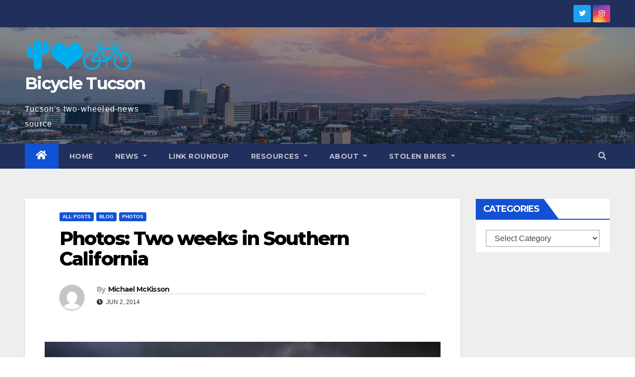

--- FILE ---
content_type: text/html; charset=UTF-8
request_url: https://www.bicycletucson.com/photos/photos-two-weeks-southern-california/19308
body_size: 18629
content:
<!DOCTYPE html>
<html lang="en-US">
<head>
<meta charset="UTF-8">
<meta name="viewport" content="width=device-width, initial-scale=1">
<link rel="profile" href="http://gmpg.org/xfn/11">
<meta name='robots' content='index, follow, max-image-preview:large, max-snippet:-1, max-video-preview:-1' />

	<!-- This site is optimized with the Yoast SEO plugin v20.3 - https://yoast.com/wordpress/plugins/seo/ -->
	<title>Photos: Two weeks in Southern California | Bicycle Tucson</title>
	<meta name="description" content="You probably noticed my it was very quiet on Tucson Velo the last couple weeks. My family and I were fortunate enough to be able to spend two weeks" />
	<link rel="canonical" href="https://www.bicycletucson.com/photos/photos-two-weeks-southern-california/19308" />
	<meta property="og:locale" content="en_US" />
	<meta property="og:type" content="article" />
	<meta property="og:title" content="Photos: Two weeks in Southern California | Bicycle Tucson" />
	<meta property="og:description" content="You probably noticed my it was very quiet on Tucson Velo the last couple weeks. My family and I were fortunate enough to be able to spend two weeks" />
	<meta property="og:url" content="https://www.bicycletucson.com/photos/photos-two-weeks-southern-california/19308" />
	<meta property="og:site_name" content="Bicycle Tucson" />
	<meta property="article:publisher" content="https://www.facebook.com/BicycleTucson" />
	<meta property="article:published_time" content="2014-06-02T14:44:06+00:00" />
	<meta property="og:image" content="https://www.bicycletucson.com/wp-content/uploads/2014/06/photo-2-3.jpg" />
	<meta property="og:image:width" content="2000" />
	<meta property="og:image:height" content="1500" />
	<meta property="og:image:type" content="image/jpeg" />
	<meta name="author" content="Michael McKisson" />
	<meta name="twitter:card" content="summary_large_image" />
	<meta name="twitter:creator" content="@BicycleTucson" />
	<meta name="twitter:site" content="@BicycleTucson" />
	<meta name="twitter:label1" content="Written by" />
	<meta name="twitter:data1" content="Michael McKisson" />
	<meta name="twitter:label2" content="Est. reading time" />
	<meta name="twitter:data2" content="3 minutes" />
	<script type="application/ld+json" class="yoast-schema-graph">{"@context":"https://schema.org","@graph":[{"@type":"Article","@id":"https://www.bicycletucson.com/photos/photos-two-weeks-southern-california/19308#article","isPartOf":{"@id":"https://www.bicycletucson.com/photos/photos-two-weeks-southern-california/19308"},"author":{"name":"Michael McKisson","@id":"https://www.bicycletucson.com/#/schema/person/a680d1e70a013507cdafa2a64fc6b763"},"headline":"Photos: Two weeks in Southern California","datePublished":"2014-06-02T14:44:06+00:00","dateModified":"2014-06-02T14:44:06+00:00","mainEntityOfPage":{"@id":"https://www.bicycletucson.com/photos/photos-two-weeks-southern-california/19308"},"wordCount":637,"commentCount":2,"publisher":{"@id":"https://www.bicycletucson.com/#organization"},"image":{"@id":"https://www.bicycletucson.com/photos/photos-two-weeks-southern-california/19308#primaryimage"},"thumbnailUrl":"https://www.bicycletucson.com/wp-content/uploads/2014/06/photo-2-3.jpg","articleSection":["All Posts","Blog","Photos"],"inLanguage":"en-US","potentialAction":[{"@type":"CommentAction","name":"Comment","target":["https://www.bicycletucson.com/photos/photos-two-weeks-southern-california/19308#respond"]}]},{"@type":"WebPage","@id":"https://www.bicycletucson.com/photos/photos-two-weeks-southern-california/19308","url":"https://www.bicycletucson.com/photos/photos-two-weeks-southern-california/19308","name":"Photos: Two weeks in Southern California | Bicycle Tucson","isPartOf":{"@id":"https://www.bicycletucson.com/#website"},"primaryImageOfPage":{"@id":"https://www.bicycletucson.com/photos/photos-two-weeks-southern-california/19308#primaryimage"},"image":{"@id":"https://www.bicycletucson.com/photos/photos-two-weeks-southern-california/19308#primaryimage"},"thumbnailUrl":"https://www.bicycletucson.com/wp-content/uploads/2014/06/photo-2-3.jpg","datePublished":"2014-06-02T14:44:06+00:00","dateModified":"2014-06-02T14:44:06+00:00","description":"You probably noticed my it was very quiet on Tucson Velo the last couple weeks. My family and I were fortunate enough to be able to spend two weeks","breadcrumb":{"@id":"https://www.bicycletucson.com/photos/photos-two-weeks-southern-california/19308#breadcrumb"},"inLanguage":"en-US","potentialAction":[{"@type":"ReadAction","target":["https://www.bicycletucson.com/photos/photos-two-weeks-southern-california/19308"]}]},{"@type":"ImageObject","inLanguage":"en-US","@id":"https://www.bicycletucson.com/photos/photos-two-weeks-southern-california/19308#primaryimage","url":"https://www.bicycletucson.com/wp-content/uploads/2014/06/photo-2-3.jpg","contentUrl":"https://www.bicycletucson.com/wp-content/uploads/2014/06/photo-2-3.jpg","width":2000,"height":1500,"caption":"If you look closely you can see the 12 very tight switchbacks that start the trail. This was about 3 miles in."},{"@type":"BreadcrumbList","@id":"https://www.bicycletucson.com/photos/photos-two-weeks-southern-california/19308#breadcrumb","itemListElement":[{"@type":"ListItem","position":1,"name":"Home","item":"https://www.bicycletucson.com/"},{"@type":"ListItem","position":2,"name":"All Posts","item":"https://www.bicycletucson.com/category/all-posts"},{"@type":"ListItem","position":3,"name":"Photos: Two weeks in Southern California"}]},{"@type":"WebSite","@id":"https://www.bicycletucson.com/#website","url":"https://www.bicycletucson.com/","name":"Bicycle Tucson","description":"Tucson&#039;s two-wheeled news source","publisher":{"@id":"https://www.bicycletucson.com/#organization"},"potentialAction":[{"@type":"SearchAction","target":{"@type":"EntryPoint","urlTemplate":"https://www.bicycletucson.com/?s={search_term_string}"},"query-input":"required name=search_term_string"}],"inLanguage":"en-US"},{"@type":"Organization","@id":"https://www.bicycletucson.com/#organization","name":"Bicycle Tucson","url":"https://www.bicycletucson.com/","logo":{"@type":"ImageObject","inLanguage":"en-US","@id":"https://www.bicycletucson.com/#/schema/logo/image/","url":"https://www.bicycletucson.com/wp-content/uploads/2022/07/cropped-bicycletucson1.png","contentUrl":"https://www.bicycletucson.com/wp-content/uploads/2022/07/cropped-bicycletucson1.png","width":505,"height":150,"caption":"Bicycle Tucson"},"image":{"@id":"https://www.bicycletucson.com/#/schema/logo/image/"},"sameAs":["https://www.facebook.com/BicycleTucson","https://twitter.com/BicycleTucson"]},{"@type":"Person","@id":"https://www.bicycletucson.com/#/schema/person/a680d1e70a013507cdafa2a64fc6b763","name":"Michael McKisson","image":{"@type":"ImageObject","inLanguage":"en-US","@id":"https://www.bicycletucson.com/#/schema/person/image/","url":"https://secure.gravatar.com/avatar/9c6f598dc20b19dd6e4e16b72ca45a78?s=96&d=mm&r=g","contentUrl":"https://secure.gravatar.com/avatar/9c6f598dc20b19dd6e4e16b72ca45a78?s=96&d=mm&r=g","caption":"Michael McKisson"},"sameAs":["http://BicycleTucson.com"]}]}</script>
	<!-- / Yoast SEO plugin. -->


<link rel='dns-prefetch' href='//fonts.googleapis.com' />
<link rel='dns-prefetch' href='//s.w.org' />
<link rel="alternate" type="application/rss+xml" title="Bicycle Tucson &raquo; Feed" href="https://www.bicycletucson.com/feed" />
<link rel="alternate" type="application/rss+xml" title="Bicycle Tucson &raquo; Comments Feed" href="https://www.bicycletucson.com/comments/feed" />
<link rel="alternate" type="application/rss+xml" title="Bicycle Tucson &raquo; Photos: Two weeks in Southern California Comments Feed" href="https://www.bicycletucson.com/photos/photos-two-weeks-southern-california/19308/feed" />
		<!-- This site uses the Google Analytics by MonsterInsights plugin v8.13.1 - Using Analytics tracking - https://www.monsterinsights.com/ -->
							<script src="//www.googletagmanager.com/gtag/js?id=UA-4614436-7"  data-cfasync="false" data-wpfc-render="false" type="text/javascript" async></script>
			<script data-cfasync="false" data-wpfc-render="false" type="text/javascript">
				var mi_version = '8.13.1';
				var mi_track_user = true;
				var mi_no_track_reason = '';
				
								var disableStrs = [
															'ga-disable-UA-4614436-7',
									];

				/* Function to detect opted out users */
				function __gtagTrackerIsOptedOut() {
					for (var index = 0; index < disableStrs.length; index++) {
						if (document.cookie.indexOf(disableStrs[index] + '=true') > -1) {
							return true;
						}
					}

					return false;
				}

				/* Disable tracking if the opt-out cookie exists. */
				if (__gtagTrackerIsOptedOut()) {
					for (var index = 0; index < disableStrs.length; index++) {
						window[disableStrs[index]] = true;
					}
				}

				/* Opt-out function */
				function __gtagTrackerOptout() {
					for (var index = 0; index < disableStrs.length; index++) {
						document.cookie = disableStrs[index] + '=true; expires=Thu, 31 Dec 2099 23:59:59 UTC; path=/';
						window[disableStrs[index]] = true;
					}
				}

				if ('undefined' === typeof gaOptout) {
					function gaOptout() {
						__gtagTrackerOptout();
					}
				}
								window.dataLayer = window.dataLayer || [];

				window.MonsterInsightsDualTracker = {
					helpers: {},
					trackers: {},
				};
				if (mi_track_user) {
					function __gtagDataLayer() {
						dataLayer.push(arguments);
					}

					function __gtagTracker(type, name, parameters) {
						if (!parameters) {
							parameters = {};
						}

						if (parameters.send_to) {
							__gtagDataLayer.apply(null, arguments);
							return;
						}

						if (type === 'event') {
							
														parameters.send_to = monsterinsights_frontend.ua;
							__gtagDataLayer(type, name, parameters);
													} else {
							__gtagDataLayer.apply(null, arguments);
						}
					}

					__gtagTracker('js', new Date());
					__gtagTracker('set', {
						'developer_id.dZGIzZG': true,
											});
															__gtagTracker('config', 'UA-4614436-7', {"forceSSL":"true"} );
										window.gtag = __gtagTracker;										(function () {
						/* https://developers.google.com/analytics/devguides/collection/analyticsjs/ */
						/* ga and __gaTracker compatibility shim. */
						var noopfn = function () {
							return null;
						};
						var newtracker = function () {
							return new Tracker();
						};
						var Tracker = function () {
							return null;
						};
						var p = Tracker.prototype;
						p.get = noopfn;
						p.set = noopfn;
						p.send = function () {
							var args = Array.prototype.slice.call(arguments);
							args.unshift('send');
							__gaTracker.apply(null, args);
						};
						var __gaTracker = function () {
							var len = arguments.length;
							if (len === 0) {
								return;
							}
							var f = arguments[len - 1];
							if (typeof f !== 'object' || f === null || typeof f.hitCallback !== 'function') {
								if ('send' === arguments[0]) {
									var hitConverted, hitObject = false, action;
									if ('event' === arguments[1]) {
										if ('undefined' !== typeof arguments[3]) {
											hitObject = {
												'eventAction': arguments[3],
												'eventCategory': arguments[2],
												'eventLabel': arguments[4],
												'value': arguments[5] ? arguments[5] : 1,
											}
										}
									}
									if ('pageview' === arguments[1]) {
										if ('undefined' !== typeof arguments[2]) {
											hitObject = {
												'eventAction': 'page_view',
												'page_path': arguments[2],
											}
										}
									}
									if (typeof arguments[2] === 'object') {
										hitObject = arguments[2];
									}
									if (typeof arguments[5] === 'object') {
										Object.assign(hitObject, arguments[5]);
									}
									if ('undefined' !== typeof arguments[1].hitType) {
										hitObject = arguments[1];
										if ('pageview' === hitObject.hitType) {
											hitObject.eventAction = 'page_view';
										}
									}
									if (hitObject) {
										action = 'timing' === arguments[1].hitType ? 'timing_complete' : hitObject.eventAction;
										hitConverted = mapArgs(hitObject);
										__gtagTracker('event', action, hitConverted);
									}
								}
								return;
							}

							function mapArgs(args) {
								var arg, hit = {};
								var gaMap = {
									'eventCategory': 'event_category',
									'eventAction': 'event_action',
									'eventLabel': 'event_label',
									'eventValue': 'event_value',
									'nonInteraction': 'non_interaction',
									'timingCategory': 'event_category',
									'timingVar': 'name',
									'timingValue': 'value',
									'timingLabel': 'event_label',
									'page': 'page_path',
									'location': 'page_location',
									'title': 'page_title',
								};
								for (arg in args) {
																		if (!(!args.hasOwnProperty(arg) || !gaMap.hasOwnProperty(arg))) {
										hit[gaMap[arg]] = args[arg];
									} else {
										hit[arg] = args[arg];
									}
								}
								return hit;
							}

							try {
								f.hitCallback();
							} catch (ex) {
							}
						};
						__gaTracker.create = newtracker;
						__gaTracker.getByName = newtracker;
						__gaTracker.getAll = function () {
							return [];
						};
						__gaTracker.remove = noopfn;
						__gaTracker.loaded = true;
						window['__gaTracker'] = __gaTracker;
					})();
									} else {
										console.log("");
					(function () {
						function __gtagTracker() {
							return null;
						}

						window['__gtagTracker'] = __gtagTracker;
						window['gtag'] = __gtagTracker;
					})();
									}
			</script>
				<!-- / Google Analytics by MonsterInsights -->
		<script type="text/javascript">
window._wpemojiSettings = {"baseUrl":"https:\/\/s.w.org\/images\/core\/emoji\/14.0.0\/72x72\/","ext":".png","svgUrl":"https:\/\/s.w.org\/images\/core\/emoji\/14.0.0\/svg\/","svgExt":".svg","source":{"concatemoji":"https:\/\/www.bicycletucson.com\/wp-includes\/js\/wp-emoji-release.min.js?ver=6.0"}};
/*! This file is auto-generated */
!function(e,a,t){var n,r,o,i=a.createElement("canvas"),p=i.getContext&&i.getContext("2d");function s(e,t){var a=String.fromCharCode,e=(p.clearRect(0,0,i.width,i.height),p.fillText(a.apply(this,e),0,0),i.toDataURL());return p.clearRect(0,0,i.width,i.height),p.fillText(a.apply(this,t),0,0),e===i.toDataURL()}function c(e){var t=a.createElement("script");t.src=e,t.defer=t.type="text/javascript",a.getElementsByTagName("head")[0].appendChild(t)}for(o=Array("flag","emoji"),t.supports={everything:!0,everythingExceptFlag:!0},r=0;r<o.length;r++)t.supports[o[r]]=function(e){if(!p||!p.fillText)return!1;switch(p.textBaseline="top",p.font="600 32px Arial",e){case"flag":return s([127987,65039,8205,9895,65039],[127987,65039,8203,9895,65039])?!1:!s([55356,56826,55356,56819],[55356,56826,8203,55356,56819])&&!s([55356,57332,56128,56423,56128,56418,56128,56421,56128,56430,56128,56423,56128,56447],[55356,57332,8203,56128,56423,8203,56128,56418,8203,56128,56421,8203,56128,56430,8203,56128,56423,8203,56128,56447]);case"emoji":return!s([129777,127995,8205,129778,127999],[129777,127995,8203,129778,127999])}return!1}(o[r]),t.supports.everything=t.supports.everything&&t.supports[o[r]],"flag"!==o[r]&&(t.supports.everythingExceptFlag=t.supports.everythingExceptFlag&&t.supports[o[r]]);t.supports.everythingExceptFlag=t.supports.everythingExceptFlag&&!t.supports.flag,t.DOMReady=!1,t.readyCallback=function(){t.DOMReady=!0},t.supports.everything||(n=function(){t.readyCallback()},a.addEventListener?(a.addEventListener("DOMContentLoaded",n,!1),e.addEventListener("load",n,!1)):(e.attachEvent("onload",n),a.attachEvent("onreadystatechange",function(){"complete"===a.readyState&&t.readyCallback()})),(e=t.source||{}).concatemoji?c(e.concatemoji):e.wpemoji&&e.twemoji&&(c(e.twemoji),c(e.wpemoji)))}(window,document,window._wpemojiSettings);
</script>
<style type="text/css">
img.wp-smiley,
img.emoji {
	display: inline !important;
	border: none !important;
	box-shadow: none !important;
	height: 1em !important;
	width: 1em !important;
	margin: 0 0.07em !important;
	vertical-align: -0.1em !important;
	background: none !important;
	padding: 0 !important;
}
</style>
	<link rel='stylesheet' id='wp-block-library-css'  href='https://www.bicycletucson.com/wp-includes/css/dist/block-library/style.min.css?ver=6.0' type='text/css' media='all' />
<style id='global-styles-inline-css' type='text/css'>
body{--wp--preset--color--black: #000000;--wp--preset--color--cyan-bluish-gray: #abb8c3;--wp--preset--color--white: #ffffff;--wp--preset--color--pale-pink: #f78da7;--wp--preset--color--vivid-red: #cf2e2e;--wp--preset--color--luminous-vivid-orange: #ff6900;--wp--preset--color--luminous-vivid-amber: #fcb900;--wp--preset--color--light-green-cyan: #7bdcb5;--wp--preset--color--vivid-green-cyan: #00d084;--wp--preset--color--pale-cyan-blue: #8ed1fc;--wp--preset--color--vivid-cyan-blue: #0693e3;--wp--preset--color--vivid-purple: #9b51e0;--wp--preset--gradient--vivid-cyan-blue-to-vivid-purple: linear-gradient(135deg,rgba(6,147,227,1) 0%,rgb(155,81,224) 100%);--wp--preset--gradient--light-green-cyan-to-vivid-green-cyan: linear-gradient(135deg,rgb(122,220,180) 0%,rgb(0,208,130) 100%);--wp--preset--gradient--luminous-vivid-amber-to-luminous-vivid-orange: linear-gradient(135deg,rgba(252,185,0,1) 0%,rgba(255,105,0,1) 100%);--wp--preset--gradient--luminous-vivid-orange-to-vivid-red: linear-gradient(135deg,rgba(255,105,0,1) 0%,rgb(207,46,46) 100%);--wp--preset--gradient--very-light-gray-to-cyan-bluish-gray: linear-gradient(135deg,rgb(238,238,238) 0%,rgb(169,184,195) 100%);--wp--preset--gradient--cool-to-warm-spectrum: linear-gradient(135deg,rgb(74,234,220) 0%,rgb(151,120,209) 20%,rgb(207,42,186) 40%,rgb(238,44,130) 60%,rgb(251,105,98) 80%,rgb(254,248,76) 100%);--wp--preset--gradient--blush-light-purple: linear-gradient(135deg,rgb(255,206,236) 0%,rgb(152,150,240) 100%);--wp--preset--gradient--blush-bordeaux: linear-gradient(135deg,rgb(254,205,165) 0%,rgb(254,45,45) 50%,rgb(107,0,62) 100%);--wp--preset--gradient--luminous-dusk: linear-gradient(135deg,rgb(255,203,112) 0%,rgb(199,81,192) 50%,rgb(65,88,208) 100%);--wp--preset--gradient--pale-ocean: linear-gradient(135deg,rgb(255,245,203) 0%,rgb(182,227,212) 50%,rgb(51,167,181) 100%);--wp--preset--gradient--electric-grass: linear-gradient(135deg,rgb(202,248,128) 0%,rgb(113,206,126) 100%);--wp--preset--gradient--midnight: linear-gradient(135deg,rgb(2,3,129) 0%,rgb(40,116,252) 100%);--wp--preset--duotone--dark-grayscale: url('#wp-duotone-dark-grayscale');--wp--preset--duotone--grayscale: url('#wp-duotone-grayscale');--wp--preset--duotone--purple-yellow: url('#wp-duotone-purple-yellow');--wp--preset--duotone--blue-red: url('#wp-duotone-blue-red');--wp--preset--duotone--midnight: url('#wp-duotone-midnight');--wp--preset--duotone--magenta-yellow: url('#wp-duotone-magenta-yellow');--wp--preset--duotone--purple-green: url('#wp-duotone-purple-green');--wp--preset--duotone--blue-orange: url('#wp-duotone-blue-orange');--wp--preset--font-size--small: 13px;--wp--preset--font-size--medium: 20px;--wp--preset--font-size--large: 36px;--wp--preset--font-size--x-large: 42px;}.has-black-color{color: var(--wp--preset--color--black) !important;}.has-cyan-bluish-gray-color{color: var(--wp--preset--color--cyan-bluish-gray) !important;}.has-white-color{color: var(--wp--preset--color--white) !important;}.has-pale-pink-color{color: var(--wp--preset--color--pale-pink) !important;}.has-vivid-red-color{color: var(--wp--preset--color--vivid-red) !important;}.has-luminous-vivid-orange-color{color: var(--wp--preset--color--luminous-vivid-orange) !important;}.has-luminous-vivid-amber-color{color: var(--wp--preset--color--luminous-vivid-amber) !important;}.has-light-green-cyan-color{color: var(--wp--preset--color--light-green-cyan) !important;}.has-vivid-green-cyan-color{color: var(--wp--preset--color--vivid-green-cyan) !important;}.has-pale-cyan-blue-color{color: var(--wp--preset--color--pale-cyan-blue) !important;}.has-vivid-cyan-blue-color{color: var(--wp--preset--color--vivid-cyan-blue) !important;}.has-vivid-purple-color{color: var(--wp--preset--color--vivid-purple) !important;}.has-black-background-color{background-color: var(--wp--preset--color--black) !important;}.has-cyan-bluish-gray-background-color{background-color: var(--wp--preset--color--cyan-bluish-gray) !important;}.has-white-background-color{background-color: var(--wp--preset--color--white) !important;}.has-pale-pink-background-color{background-color: var(--wp--preset--color--pale-pink) !important;}.has-vivid-red-background-color{background-color: var(--wp--preset--color--vivid-red) !important;}.has-luminous-vivid-orange-background-color{background-color: var(--wp--preset--color--luminous-vivid-orange) !important;}.has-luminous-vivid-amber-background-color{background-color: var(--wp--preset--color--luminous-vivid-amber) !important;}.has-light-green-cyan-background-color{background-color: var(--wp--preset--color--light-green-cyan) !important;}.has-vivid-green-cyan-background-color{background-color: var(--wp--preset--color--vivid-green-cyan) !important;}.has-pale-cyan-blue-background-color{background-color: var(--wp--preset--color--pale-cyan-blue) !important;}.has-vivid-cyan-blue-background-color{background-color: var(--wp--preset--color--vivid-cyan-blue) !important;}.has-vivid-purple-background-color{background-color: var(--wp--preset--color--vivid-purple) !important;}.has-black-border-color{border-color: var(--wp--preset--color--black) !important;}.has-cyan-bluish-gray-border-color{border-color: var(--wp--preset--color--cyan-bluish-gray) !important;}.has-white-border-color{border-color: var(--wp--preset--color--white) !important;}.has-pale-pink-border-color{border-color: var(--wp--preset--color--pale-pink) !important;}.has-vivid-red-border-color{border-color: var(--wp--preset--color--vivid-red) !important;}.has-luminous-vivid-orange-border-color{border-color: var(--wp--preset--color--luminous-vivid-orange) !important;}.has-luminous-vivid-amber-border-color{border-color: var(--wp--preset--color--luminous-vivid-amber) !important;}.has-light-green-cyan-border-color{border-color: var(--wp--preset--color--light-green-cyan) !important;}.has-vivid-green-cyan-border-color{border-color: var(--wp--preset--color--vivid-green-cyan) !important;}.has-pale-cyan-blue-border-color{border-color: var(--wp--preset--color--pale-cyan-blue) !important;}.has-vivid-cyan-blue-border-color{border-color: var(--wp--preset--color--vivid-cyan-blue) !important;}.has-vivid-purple-border-color{border-color: var(--wp--preset--color--vivid-purple) !important;}.has-vivid-cyan-blue-to-vivid-purple-gradient-background{background: var(--wp--preset--gradient--vivid-cyan-blue-to-vivid-purple) !important;}.has-light-green-cyan-to-vivid-green-cyan-gradient-background{background: var(--wp--preset--gradient--light-green-cyan-to-vivid-green-cyan) !important;}.has-luminous-vivid-amber-to-luminous-vivid-orange-gradient-background{background: var(--wp--preset--gradient--luminous-vivid-amber-to-luminous-vivid-orange) !important;}.has-luminous-vivid-orange-to-vivid-red-gradient-background{background: var(--wp--preset--gradient--luminous-vivid-orange-to-vivid-red) !important;}.has-very-light-gray-to-cyan-bluish-gray-gradient-background{background: var(--wp--preset--gradient--very-light-gray-to-cyan-bluish-gray) !important;}.has-cool-to-warm-spectrum-gradient-background{background: var(--wp--preset--gradient--cool-to-warm-spectrum) !important;}.has-blush-light-purple-gradient-background{background: var(--wp--preset--gradient--blush-light-purple) !important;}.has-blush-bordeaux-gradient-background{background: var(--wp--preset--gradient--blush-bordeaux) !important;}.has-luminous-dusk-gradient-background{background: var(--wp--preset--gradient--luminous-dusk) !important;}.has-pale-ocean-gradient-background{background: var(--wp--preset--gradient--pale-ocean) !important;}.has-electric-grass-gradient-background{background: var(--wp--preset--gradient--electric-grass) !important;}.has-midnight-gradient-background{background: var(--wp--preset--gradient--midnight) !important;}.has-small-font-size{font-size: var(--wp--preset--font-size--small) !important;}.has-medium-font-size{font-size: var(--wp--preset--font-size--medium) !important;}.has-large-font-size{font-size: var(--wp--preset--font-size--large) !important;}.has-x-large-font-size{font-size: var(--wp--preset--font-size--x-large) !important;}
</style>
<link rel='stylesheet' id='newsup-fonts-css'  href='//fonts.googleapis.com/css?family=Montserrat%3A400%2C500%2C700%2C800%7CWork%2BSans%3A300%2C400%2C500%2C600%2C700%2C800%2C900%26display%3Dswap&#038;subset=latin%2Clatin-ext' type='text/css' media='all' />
<link rel='stylesheet' id='bootstrap-css'  href='https://www.bicycletucson.com/wp-content/themes/newsup/css/bootstrap.css?ver=6.0' type='text/css' media='all' />
<link rel='stylesheet' id='newsup-style-css'  href='https://www.bicycletucson.com/wp-content/themes/newsup/style.css?ver=6.0' type='text/css' media='all' />
<link rel='stylesheet' id='newsup-default-css'  href='https://www.bicycletucson.com/wp-content/themes/newsup/css/colors/default.css?ver=6.0' type='text/css' media='all' />
<link rel='stylesheet' id='font-awesome-5-all-css'  href='https://www.bicycletucson.com/wp-content/themes/newsup/css/font-awesome/css/all.min.css?ver=6.0' type='text/css' media='all' />
<link rel='stylesheet' id='font-awesome-4-shim-css'  href='https://www.bicycletucson.com/wp-content/themes/newsup/css/font-awesome/css/v4-shims.min.css?ver=6.0' type='text/css' media='all' />
<link rel='stylesheet' id='owl-carousel-css'  href='https://www.bicycletucson.com/wp-content/themes/newsup/css/owl.carousel.css?ver=6.0' type='text/css' media='all' />
<link rel='stylesheet' id='smartmenus-css'  href='https://www.bicycletucson.com/wp-content/themes/newsup/css/jquery.smartmenus.bootstrap.css?ver=6.0' type='text/css' media='all' />
<script type='text/javascript' src='https://www.bicycletucson.com/wp-includes/js/jquery/jquery.min.js?ver=3.6.0' id='jquery-core-js'></script>
<script type='text/javascript' src='https://www.bicycletucson.com/wp-includes/js/jquery/jquery-migrate.min.js?ver=3.3.2' id='jquery-migrate-js'></script>
<script type='text/javascript' src='https://www.bicycletucson.com/wp-content/plugins/google-analytics-for-wordpress/assets/js/frontend-gtag.min.js?ver=8.13.1' id='monsterinsights-frontend-script-js'></script>
<script data-cfasync="false" data-wpfc-render="false" type="text/javascript" id='monsterinsights-frontend-script-js-extra'>/* <![CDATA[ */
var monsterinsights_frontend = {"js_events_tracking":"true","download_extensions":"doc,js,pdf,ppt,zip,xls,docx,pptx,xlsx","inbound_paths":"[]","home_url":"https:\/\/www.bicycletucson.com","hash_tracking":"false","ua":"UA-4614436-7","v4_id":""};/* ]]> */
</script>
<script type='text/javascript' src='https://www.bicycletucson.com/wp-content/themes/newsup/js/navigation.js?ver=6.0' id='newsup-navigation-js'></script>
<script type='text/javascript' src='https://www.bicycletucson.com/wp-content/themes/newsup/js/bootstrap.js?ver=6.0' id='bootstrap-js'></script>
<script type='text/javascript' src='https://www.bicycletucson.com/wp-content/themes/newsup/js/owl.carousel.min.js?ver=6.0' id='owl-carousel-min-js'></script>
<script type='text/javascript' src='https://www.bicycletucson.com/wp-content/themes/newsup/js/jquery.smartmenus.js?ver=6.0' id='smartmenus-js-js'></script>
<script type='text/javascript' src='https://www.bicycletucson.com/wp-content/themes/newsup/js/jquery.smartmenus.bootstrap.js?ver=6.0' id='bootstrap-smartmenus-js-js'></script>
<script type='text/javascript' src='https://www.bicycletucson.com/wp-content/themes/newsup/js/jquery.marquee.js?ver=6.0' id='newsup-marquee-js-js'></script>
<script type='text/javascript' src='https://www.bicycletucson.com/wp-content/themes/newsup/js/main.js?ver=6.0' id='newsup-main-js-js'></script>
<link rel="https://api.w.org/" href="https://www.bicycletucson.com/wp-json/" /><link rel="alternate" type="application/json" href="https://www.bicycletucson.com/wp-json/wp/v2/posts/19308" /><link rel="EditURI" type="application/rsd+xml" title="RSD" href="https://www.bicycletucson.com/xmlrpc.php?rsd" />
<link rel="wlwmanifest" type="application/wlwmanifest+xml" href="https://www.bicycletucson.com/wp-includes/wlwmanifest.xml" /> 
<meta name="generator" content="WordPress 6.0" />
<link rel='shortlink' href='https://www.bicycletucson.com/?p=19308' />
<link rel="alternate" type="application/json+oembed" href="https://www.bicycletucson.com/wp-json/oembed/1.0/embed?url=https%3A%2F%2Fwww.bicycletucson.com%2Fphotos%2Fphotos-two-weeks-southern-california%2F19308" />
<link rel="alternate" type="text/xml+oembed" href="https://www.bicycletucson.com/wp-json/oembed/1.0/embed?url=https%3A%2F%2Fwww.bicycletucson.com%2Fphotos%2Fphotos-two-weeks-southern-california%2F19308&#038;format=xml" />
<link id='MediaRSS' rel='alternate' type='application/rss+xml' title='NextGEN Gallery RSS Feed' href='https://www.bicycletucson.com/wp-content/plugins/nextgen-gallery/products/photocrati_nextgen/modules/ngglegacy/xml/media-rss.php' />
<link rel="pingback" href="https://www.bicycletucson.com/xmlrpc.php"><style type="text/css" id="custom-background-css">
    .wrapper { background-color: #eee; }
</style>
    <style type="text/css">
            body .site-title a,
        body .site-description {
            color: #fff;
        }

        .site-branding-text .site-title a {
                font-size: px;
            }

            @media only screen and (max-width: 640px) {
                .site-branding-text .site-title a {
                    font-size: 40px;

                }
            }

            @media only screen and (max-width: 375px) {
                .site-branding-text .site-title a {
                    font-size: 32px;

                }
            }

        </style>
    </head>
<body class="post-template-default single single-post postid-19308 single-format-standard wp-custom-logo wp-embed-responsive  ta-hide-date-author-in-list" >
<svg xmlns="http://www.w3.org/2000/svg" viewBox="0 0 0 0" width="0" height="0" focusable="false" role="none" style="visibility: hidden; position: absolute; left: -9999px; overflow: hidden;" ><defs><filter id="wp-duotone-dark-grayscale"><feColorMatrix color-interpolation-filters="sRGB" type="matrix" values=" .299 .587 .114 0 0 .299 .587 .114 0 0 .299 .587 .114 0 0 .299 .587 .114 0 0 " /><feComponentTransfer color-interpolation-filters="sRGB" ><feFuncR type="table" tableValues="0 0.49803921568627" /><feFuncG type="table" tableValues="0 0.49803921568627" /><feFuncB type="table" tableValues="0 0.49803921568627" /><feFuncA type="table" tableValues="1 1" /></feComponentTransfer><feComposite in2="SourceGraphic" operator="in" /></filter></defs></svg><svg xmlns="http://www.w3.org/2000/svg" viewBox="0 0 0 0" width="0" height="0" focusable="false" role="none" style="visibility: hidden; position: absolute; left: -9999px; overflow: hidden;" ><defs><filter id="wp-duotone-grayscale"><feColorMatrix color-interpolation-filters="sRGB" type="matrix" values=" .299 .587 .114 0 0 .299 .587 .114 0 0 .299 .587 .114 0 0 .299 .587 .114 0 0 " /><feComponentTransfer color-interpolation-filters="sRGB" ><feFuncR type="table" tableValues="0 1" /><feFuncG type="table" tableValues="0 1" /><feFuncB type="table" tableValues="0 1" /><feFuncA type="table" tableValues="1 1" /></feComponentTransfer><feComposite in2="SourceGraphic" operator="in" /></filter></defs></svg><svg xmlns="http://www.w3.org/2000/svg" viewBox="0 0 0 0" width="0" height="0" focusable="false" role="none" style="visibility: hidden; position: absolute; left: -9999px; overflow: hidden;" ><defs><filter id="wp-duotone-purple-yellow"><feColorMatrix color-interpolation-filters="sRGB" type="matrix" values=" .299 .587 .114 0 0 .299 .587 .114 0 0 .299 .587 .114 0 0 .299 .587 .114 0 0 " /><feComponentTransfer color-interpolation-filters="sRGB" ><feFuncR type="table" tableValues="0.54901960784314 0.98823529411765" /><feFuncG type="table" tableValues="0 1" /><feFuncB type="table" tableValues="0.71764705882353 0.25490196078431" /><feFuncA type="table" tableValues="1 1" /></feComponentTransfer><feComposite in2="SourceGraphic" operator="in" /></filter></defs></svg><svg xmlns="http://www.w3.org/2000/svg" viewBox="0 0 0 0" width="0" height="0" focusable="false" role="none" style="visibility: hidden; position: absolute; left: -9999px; overflow: hidden;" ><defs><filter id="wp-duotone-blue-red"><feColorMatrix color-interpolation-filters="sRGB" type="matrix" values=" .299 .587 .114 0 0 .299 .587 .114 0 0 .299 .587 .114 0 0 .299 .587 .114 0 0 " /><feComponentTransfer color-interpolation-filters="sRGB" ><feFuncR type="table" tableValues="0 1" /><feFuncG type="table" tableValues="0 0.27843137254902" /><feFuncB type="table" tableValues="0.5921568627451 0.27843137254902" /><feFuncA type="table" tableValues="1 1" /></feComponentTransfer><feComposite in2="SourceGraphic" operator="in" /></filter></defs></svg><svg xmlns="http://www.w3.org/2000/svg" viewBox="0 0 0 0" width="0" height="0" focusable="false" role="none" style="visibility: hidden; position: absolute; left: -9999px; overflow: hidden;" ><defs><filter id="wp-duotone-midnight"><feColorMatrix color-interpolation-filters="sRGB" type="matrix" values=" .299 .587 .114 0 0 .299 .587 .114 0 0 .299 .587 .114 0 0 .299 .587 .114 0 0 " /><feComponentTransfer color-interpolation-filters="sRGB" ><feFuncR type="table" tableValues="0 0" /><feFuncG type="table" tableValues="0 0.64705882352941" /><feFuncB type="table" tableValues="0 1" /><feFuncA type="table" tableValues="1 1" /></feComponentTransfer><feComposite in2="SourceGraphic" operator="in" /></filter></defs></svg><svg xmlns="http://www.w3.org/2000/svg" viewBox="0 0 0 0" width="0" height="0" focusable="false" role="none" style="visibility: hidden; position: absolute; left: -9999px; overflow: hidden;" ><defs><filter id="wp-duotone-magenta-yellow"><feColorMatrix color-interpolation-filters="sRGB" type="matrix" values=" .299 .587 .114 0 0 .299 .587 .114 0 0 .299 .587 .114 0 0 .299 .587 .114 0 0 " /><feComponentTransfer color-interpolation-filters="sRGB" ><feFuncR type="table" tableValues="0.78039215686275 1" /><feFuncG type="table" tableValues="0 0.94901960784314" /><feFuncB type="table" tableValues="0.35294117647059 0.47058823529412" /><feFuncA type="table" tableValues="1 1" /></feComponentTransfer><feComposite in2="SourceGraphic" operator="in" /></filter></defs></svg><svg xmlns="http://www.w3.org/2000/svg" viewBox="0 0 0 0" width="0" height="0" focusable="false" role="none" style="visibility: hidden; position: absolute; left: -9999px; overflow: hidden;" ><defs><filter id="wp-duotone-purple-green"><feColorMatrix color-interpolation-filters="sRGB" type="matrix" values=" .299 .587 .114 0 0 .299 .587 .114 0 0 .299 .587 .114 0 0 .299 .587 .114 0 0 " /><feComponentTransfer color-interpolation-filters="sRGB" ><feFuncR type="table" tableValues="0.65098039215686 0.40392156862745" /><feFuncG type="table" tableValues="0 1" /><feFuncB type="table" tableValues="0.44705882352941 0.4" /><feFuncA type="table" tableValues="1 1" /></feComponentTransfer><feComposite in2="SourceGraphic" operator="in" /></filter></defs></svg><svg xmlns="http://www.w3.org/2000/svg" viewBox="0 0 0 0" width="0" height="0" focusable="false" role="none" style="visibility: hidden; position: absolute; left: -9999px; overflow: hidden;" ><defs><filter id="wp-duotone-blue-orange"><feColorMatrix color-interpolation-filters="sRGB" type="matrix" values=" .299 .587 .114 0 0 .299 .587 .114 0 0 .299 .587 .114 0 0 .299 .587 .114 0 0 " /><feComponentTransfer color-interpolation-filters="sRGB" ><feFuncR type="table" tableValues="0.098039215686275 1" /><feFuncG type="table" tableValues="0 0.66274509803922" /><feFuncB type="table" tableValues="0.84705882352941 0.41960784313725" /><feFuncA type="table" tableValues="1 1" /></feComponentTransfer><feComposite in2="SourceGraphic" operator="in" /></filter></defs></svg><div id="page" class="site">
<a class="skip-link screen-reader-text" href="#content">
Skip to content</a>
    <div class="wrapper" id="custom-background-css">
        <header class="mg-headwidget">
            <!--==================== TOP BAR ====================-->

            <div class="mg-head-detail hidden-xs">
    <div class="container-fluid">
        <div class="row">
                        <div class="col-md-6 col-xs-12">
                <ul class="info-left">
                            <li>        </li>
                    </ul>
            </div>
                        <div class="col-md-6 col-xs-12">
                <ul class="mg-social info-right">
                    
                                                                  <li><a target="_blank" href="https://twitter.com/bicycletucson">
                      <span class="icon-soci twitter"><i class="fab fa-twitter"></i></span></a></li>
                                                                                        <li><a target="_blank"  href="https://www.instagram.com/mikeonbikes/">
                      <span class="icon-soci instagram"><i class="fab fa-instagram"></i></span></a></li>
                                                                    
                                      </ul>
            </div>
                    </div>
    </div>
</div>
            <div class="clearfix"></div>
                        <div class="mg-nav-widget-area-back" style='background-image: url("https://www.bicycletucson.com/wp-content/uploads/2022/07/cropped-DJI_0033_USE.jpg" );'>
                        <div class="overlay">
              <div class="inner"  style="background-color:rgba(32,47,91,0.4);" > 
                <div class="container-fluid">
                    <div class="mg-nav-widget-area">
                        <div class="row align-items-center">
                            <div class="col-md-3 col-sm-4 text-center-xs">
                                <div class="navbar-header">
                                <a href="https://www.bicycletucson.com/" class="navbar-brand" rel="home"><img width="505" height="150" src="https://www.bicycletucson.com/wp-content/uploads/2022/07/cropped-bicycletucson1.png" class="custom-logo" alt="Bicycle Tucson" srcset="https://www.bicycletucson.com/wp-content/uploads/2022/07/cropped-bicycletucson1.png 505w, https://www.bicycletucson.com/wp-content/uploads/2022/07/cropped-bicycletucson1-300x89.png 300w" sizes="(max-width: 505px) 100vw, 505px" /></a>                                <div class="site-branding-text">
                                <h1 class="site-title"> <a href="https://www.bicycletucson.com/" rel="home">Bicycle Tucson</a></h1>
                                <p class="site-description">Tucson&#039;s two-wheeled news source</p>
                                </div>
                                                              </div>
                            </div>
                           
                        </div>
                    </div>
                </div>
              </div>
              </div>
          </div>
    <div class="mg-menu-full">
      <nav class="navbar navbar-expand-lg navbar-wp">
        <div class="container-fluid flex-row-reverse">
          <!-- Right nav -->
                    <div class="m-header d-flex pl-3 ml-auto my-2 my-lg-0 position-relative align-items-center">
                                                <a class="mobilehomebtn" href="https://www.bicycletucson.com"><span class="fas fa-home"></span></a>
                        <!-- navbar-toggle -->
                        <button class="navbar-toggler mx-auto" type="button" data-toggle="collapse" data-target="#navbar-wp" aria-controls="navbarSupportedContent" aria-expanded="false" aria-label="Toggle navigation">
                          <i class="fas fa-bars"></i>
                        </button>
                        <!-- /navbar-toggle -->
                                                <div class="dropdown show mg-search-box pr-2">
                            <a class="dropdown-toggle msearch ml-auto" href="#" role="button" id="dropdownMenuLink" data-toggle="dropdown" aria-haspopup="true" aria-expanded="false">
                               <i class="fas fa-search"></i>
                            </a>

                            <div class="dropdown-menu searchinner" aria-labelledby="dropdownMenuLink">
                        <form role="search" method="get" id="searchform" action="https://www.bicycletucson.com/">
  <div class="input-group">
    <input type="search" class="form-control" placeholder="Search" value="" name="s" />
    <span class="input-group-btn btn-default">
    <button type="submit" class="btn"> <i class="fas fa-search"></i> </button>
    </span> </div>
</form>                      </div>
                        </div>
                                              
                    </div>
                    <!-- /Right nav -->
         
          
                  <div class="collapse navbar-collapse" id="navbar-wp">
                  	<div class="d-md-block">
                  <ul id="menu-main-menu" class="nav navbar-nav mr-auto"><li class="active home"><a class="homebtn" href="https://www.bicycletucson.com"><span class='fas fa-home'></span></a></li><li id="menu-item-15528" class="menu-item menu-item-type-custom menu-item-object-custom menu-item-home menu-item-15528"><a class="nav-link" title="Home" href="http://www.bicycletucson.com">Home</a></li>
<li id="menu-item-15520" class="menu-item menu-item-type-taxonomy menu-item-object-category menu-item-has-children menu-item-15520 dropdown"><a class="nav-link" title="News" href="https://www.bicycletucson.com/category/news" data-toggle="dropdown" class="dropdown-toggle">News </a>
<ul role="menu" class=" dropdown-menu">
	<li id="menu-item-15627" class="menu-item menu-item-type-taxonomy menu-item-object-category current-post-ancestor current-menu-parent current-post-parent menu-item-15627"><a class="dropdown-item" title="All Posts" href="https://www.bicycletucson.com/category/all-posts">All Posts</a></li>
	<li id="menu-item-15562" class="menu-item menu-item-type-taxonomy menu-item-object-category menu-item-15562"><a class="dropdown-item" title="News" href="https://www.bicycletucson.com/category/news">News</a></li>
	<li id="menu-item-15523" class="menu-item menu-item-type-taxonomy menu-item-object-category current-post-ancestor current-menu-parent current-post-parent menu-item-15523"><a class="dropdown-item" title="Blog" href="https://www.bicycletucson.com/category/blog">Blog</a></li>
	<li id="menu-item-15524" class="menu-item menu-item-type-taxonomy menu-item-object-category current-post-ancestor current-menu-parent current-post-parent menu-item-15524"><a class="dropdown-item" title="Photos" href="https://www.bicycletucson.com/category/photos">Photos</a></li>
	<li id="menu-item-15525" class="menu-item menu-item-type-taxonomy menu-item-object-category menu-item-15525"><a class="dropdown-item" title="Rides &amp; Events" href="https://www.bicycletucson.com/category/rides-events">Rides &amp; Events</a></li>
</ul>
</li>
<li id="menu-item-15522" class="menu-item menu-item-type-taxonomy menu-item-object-category menu-item-15522"><a class="nav-link" title="Link Roundup" href="https://www.bicycletucson.com/category/link-roundup">Link Roundup</a></li>
<li id="menu-item-15513" class="menu-item menu-item-type-post_type menu-item-object-page menu-item-has-children menu-item-15513 dropdown"><a class="nav-link" title="Resources" href="https://www.bicycletucson.com/resources" data-toggle="dropdown" class="dropdown-toggle">Resources </a>
<ul role="menu" class=" dropdown-menu">
	<li id="menu-item-15567" class="menu-item menu-item-type-post_type menu-item-object-page menu-item-15567"><a class="dropdown-item" title="Resources" href="https://www.bicycletucson.com/resources">Resources</a></li>
	<li id="menu-item-15512" class="menu-item menu-item-type-post_type menu-item-object-page menu-item-15512"><a class="dropdown-item" title="Pothole Reporting" href="https://www.bicycletucson.com/pothole-reporting">Pothole Reporting</a></li>
	<li id="menu-item-15517" class="menu-item menu-item-type-post_type menu-item-object-page menu-item-15517"><a class="dropdown-item" title="Map Collaboration" href="https://www.bicycletucson.com/map-collaboration">Map Collaboration</a></li>
	<li id="menu-item-15518" class="menu-item menu-item-type-post_type menu-item-object-page menu-item-15518"><a class="dropdown-item" title="Reader Photos" href="https://www.bicycletucson.com/reader-photos">Reader Photos</a></li>
	<li id="menu-item-15559" class="menu-item menu-item-type-post_type menu-item-object-page menu-item-15559"><a class="dropdown-item" title="Links" href="https://www.bicycletucson.com/links">Links</a></li>
</ul>
</li>
<li id="menu-item-15519" class="menu-item menu-item-type-post_type menu-item-object-page menu-item-has-children menu-item-15519 dropdown"><a class="nav-link" title="About" href="https://www.bicycletucson.com/about" data-toggle="dropdown" class="dropdown-toggle">About </a>
<ul role="menu" class=" dropdown-menu">
	<li id="menu-item-15560" class="menu-item menu-item-type-post_type menu-item-object-page menu-item-15560"><a class="dropdown-item" title="About" href="https://www.bicycletucson.com/about">About</a></li>
	<li id="menu-item-15514" class="menu-item menu-item-type-post_type menu-item-object-page menu-item-15514"><a class="dropdown-item" title="Contact" href="https://www.bicycletucson.com/contact-tucson-velo">Contact</a></li>
</ul>
</li>
<li id="menu-item-15515" class="menu-item menu-item-type-post_type menu-item-object-page menu-item-has-children menu-item-15515 dropdown"><a class="nav-link" title="Stolen Bikes" href="https://www.bicycletucson.com/stolen-bikes" data-toggle="dropdown" class="dropdown-toggle">Stolen Bikes </a>
<ul role="menu" class=" dropdown-menu">
	<li id="menu-item-15561" class="menu-item menu-item-type-post_type menu-item-object-page menu-item-15561"><a class="dropdown-item" title="Stolen Bike Report" href="https://www.bicycletucson.com/stolen-bikes">Stolen Bike Report</a></li>
</ul>
</li>
</ul>        				</div>		
              		</div>
          </div>
      </nav> <!-- /Navigation -->
    </div>
</header>
<div class="clearfix"></div>
 <!-- =========================
     Page Content Section      
============================== -->
<main id="content">
    <!--container-->
    <div class="container-fluid">
      <!--row-->
      <div class="row">
        <!--col-md-->
                                                <div class="col-md-9">
                    		                  <div class="mg-blog-post-box"> 
              <div class="mg-header">
                                <div class="mg-blog-category"> 
                      <a class="newsup-categories category-color-1" href="https://www.bicycletucson.com/category/all-posts" alt="View all posts in All Posts"> 
                                 All Posts
                             </a><a class="newsup-categories category-color-1" href="https://www.bicycletucson.com/category/blog" alt="View all posts in Blog"> 
                                 Blog
                             </a><a class="newsup-categories category-color-1" href="https://www.bicycletucson.com/category/photos" alt="View all posts in Photos"> 
                                 Photos
                             </a>                </div>
                                <h1 class="title single"> <a title="Permalink to: Photos: Two weeks in Southern California">
                  Photos: Two weeks in Southern California</a>
                </h1>

                <div class="media mg-info-author-block"> 
                                    <a class="mg-author-pic" href="https://www.bicycletucson.com/author/tucsonvelo"> <img alt='' src='https://secure.gravatar.com/avatar/9c6f598dc20b19dd6e4e16b72ca45a78?s=150&#038;d=mm&#038;r=g' srcset='https://secure.gravatar.com/avatar/9c6f598dc20b19dd6e4e16b72ca45a78?s=300&#038;d=mm&#038;r=g 2x' class='avatar avatar-150 photo' height='150' width='150' loading='lazy'/> </a>
                                  <div class="media-body">
                                        <h4 class="media-heading"><span>By</span><a href="https://www.bicycletucson.com/author/tucsonvelo">Michael McKisson</a></h4>
                                                            <span class="mg-blog-date"><i class="fas fa-clock"></i> 
                      Jun 2, 2014</span>
                                      </div>
                </div>
              </div>
                            <article class="small single">
                <p><a href="http://www.bicycletucson.com/wp-content/uploads/2014/05/sandiego.jpg"><img class="aligncenter size-large wp-image-19301" src="http://www.bicycletucson.com/wp-content/uploads/2014/05/sandiego-600x600.jpg" alt="sandiego" width="600" height="600" srcset="https://www.bicycletucson.com/wp-content/uploads/2014/05/sandiego-600x600.jpg 600w, https://www.bicycletucson.com/wp-content/uploads/2014/05/sandiego-150x150.jpg 150w, https://www.bicycletucson.com/wp-content/uploads/2014/05/sandiego-300x300.jpg 300w, https://www.bicycletucson.com/wp-content/uploads/2014/05/sandiego-200x200.jpg 200w, https://www.bicycletucson.com/wp-content/uploads/2014/05/sandiego-130x130.jpg 130w, https://www.bicycletucson.com/wp-content/uploads/2014/05/sandiego-67x67.jpg 67w, https://www.bicycletucson.com/wp-content/uploads/2014/05/sandiego-40x40.jpg 40w, https://www.bicycletucson.com/wp-content/uploads/2014/05/sandiego-184x184.jpg 184w, https://www.bicycletucson.com/wp-content/uploads/2014/05/sandiego-120x120.jpg 120w, https://www.bicycletucson.com/wp-content/uploads/2014/05/sandiego.jpg 1280w" sizes="(max-width: 600px) 100vw, 600px" /></a></p>
<p>You probably noticed my it was very quiet on Tucson Velo the last couple weeks.</p>
<p>My family and I were fortunate enough to be able to spend two weeks roaming around Southern California.</p>
<p>The bulk of our time was spent in the Ocean Beach area of San Diego and Oceanside 30 miles north of San Diego.</p>
<p>We did make trips to Los Angeles, Venice Beach and San Juan Capistrano.</p>
<p>This year I only took my mountain bike, which meant everywhere we went we either drove or more often walked. The entire trip was a big reminder about how convenient biking is.</p>
<p>When we walked, the kids inevitably got tired and I&#8217;d have to hoist one of them up onto my shoulders and every trip we took by foot felt like it took too long. In Ocean Beach, the sand was about a mile away from the apartment we were staying at. A bike would have been the perfect solution to getting the kids and beach toys there in a reasonable amount of time.</p>
<p>Of course there were benefits to walking, but often I found myself wishing we had a cargo bike.</p>
<p>Driving presented the usual annoyances in dealing with traffic and hunting for parking spots or having to pay a lot for a space once you got to the destination.</p>
<p>Driving is Los Angeles&#8217; rush hour was particularly annoying.</p>
<figure id="attachment_19318" aria-describedby="caption-attachment-19318" style="width: 600px" class="wp-caption aligncenter"><a href="http://www.bicycletucson.com/wp-content/uploads/2014/06/photo-4-2.jpg"><img loading="lazy" class="size-large wp-image-19318" src="http://www.bicycletucson.com/wp-content/uploads/2014/06/photo-4-2-600x600.jpg" alt="One of the narrower sections of trail at Balboa Park in San Diego. " width="600" height="600" srcset="https://www.bicycletucson.com/wp-content/uploads/2014/06/photo-4-2-600x600.jpg 600w, https://www.bicycletucson.com/wp-content/uploads/2014/06/photo-4-2-150x150.jpg 150w, https://www.bicycletucson.com/wp-content/uploads/2014/06/photo-4-2-300x300.jpg 300w, https://www.bicycletucson.com/wp-content/uploads/2014/06/photo-4-2-200x200.jpg 200w, https://www.bicycletucson.com/wp-content/uploads/2014/06/photo-4-2-130x130.jpg 130w, https://www.bicycletucson.com/wp-content/uploads/2014/06/photo-4-2-67x67.jpg 67w, https://www.bicycletucson.com/wp-content/uploads/2014/06/photo-4-2-40x40.jpg 40w, https://www.bicycletucson.com/wp-content/uploads/2014/06/photo-4-2-184x184.jpg 184w, https://www.bicycletucson.com/wp-content/uploads/2014/06/photo-4-2-120x120.jpg 120w, https://www.bicycletucson.com/wp-content/uploads/2014/06/photo-4-2.jpg 1500w" sizes="(max-width: 600px) 100vw, 600px" /></a><figcaption id="caption-attachment-19318" class="wp-caption-text">One of the narrower sections of trail at Balboa Park in San Diego.</figcaption></figure>
<p>I did bring my mountain bike and was able to get away for a couple rides. The first was a quick afternoon session at Balboa Park in the middle of San Diego. The trail system isn&#8217;t very long and consists mostly of double track, but it was dirt and it wasn&#8217;t hot out so it had that going for it.</p>
<p>Here&#8217;s the Strava profile:</p>
<p><iframe loading="lazy" src="http://www.strava.com/activities/144478779/embed/6d77222620e11c2e0e02521b0427632f96332d57" width="590" height="405" frameborder="0" scrolling="no"></iframe></p>
<figure id="attachment_19319" aria-describedby="caption-attachment-19319" style="width: 600px" class="wp-caption aligncenter"><a href="http://www.bicycletucson.com/wp-content/uploads/2014/06/photo-5-1.jpg"><img loading="lazy" class="size-large wp-image-19319" src="http://www.bicycletucson.com/wp-content/uploads/2014/06/photo-5-1-600x600.jpg" alt="There were also green things and flowers! " width="600" height="600" srcset="https://www.bicycletucson.com/wp-content/uploads/2014/06/photo-5-1-600x600.jpg 600w, https://www.bicycletucson.com/wp-content/uploads/2014/06/photo-5-1-150x150.jpg 150w, https://www.bicycletucson.com/wp-content/uploads/2014/06/photo-5-1-300x300.jpg 300w, https://www.bicycletucson.com/wp-content/uploads/2014/06/photo-5-1-200x200.jpg 200w, https://www.bicycletucson.com/wp-content/uploads/2014/06/photo-5-1-130x130.jpg 130w, https://www.bicycletucson.com/wp-content/uploads/2014/06/photo-5-1-67x67.jpg 67w, https://www.bicycletucson.com/wp-content/uploads/2014/06/photo-5-1-40x40.jpg 40w, https://www.bicycletucson.com/wp-content/uploads/2014/06/photo-5-1-184x184.jpg 184w, https://www.bicycletucson.com/wp-content/uploads/2014/06/photo-5-1-120x120.jpg 120w, https://www.bicycletucson.com/wp-content/uploads/2014/06/photo-5-1.jpg 1500w" sizes="(max-width: 600px) 100vw, 600px" /></a><figcaption id="caption-attachment-19319" class="wp-caption-text">There were also green things and flowers!</figcaption></figure>
<p>The second mountain bike ride I did was on the San Juan Trail in the Cleveland National Forest outside of San Juan Capistrano. We started the ride at 2:30 and it was almost 90 degrees. The elevation when we started was about 800 feet and over the next five miles we gained 2,100 feet in elevation. It was slow going, but the views were beautiful and the ride down was a blast.</p>
<figure id="attachment_19309" aria-describedby="caption-attachment-19309" style="width: 600px" class="wp-caption aligncenter"><a href="http://www.bicycletucson.com/wp-content/uploads/2014/06/photo-2-3.jpg"><img loading="lazy" class="size-large wp-image-19309" src="http://www.bicycletucson.com/wp-content/uploads/2014/06/photo-2-3-600x450.jpg" alt="If you look closely you can see the 12 very tight switchbacks that start the trail. This was about 3 miles in. " width="600" height="450" srcset="https://www.bicycletucson.com/wp-content/uploads/2014/06/photo-2-3-600x450.jpg 600w, https://www.bicycletucson.com/wp-content/uploads/2014/06/photo-2-3-300x225.jpg 300w, https://www.bicycletucson.com/wp-content/uploads/2014/06/photo-2-3.jpg 2000w" sizes="(max-width: 600px) 100vw, 600px" /></a><figcaption id="caption-attachment-19309" class="wp-caption-text">If you look closely you can see the 12 very tight switchbacks that start the trail. This was about 3 miles in. The trails starts in the valley between the two mountains.</figcaption></figure>
<figure id="attachment_19310" aria-describedby="caption-attachment-19310" style="width: 600px" class="wp-caption aligncenter"><a href="http://www.bicycletucson.com/wp-content/uploads/2014/06/photo-4-3.jpg"><img loading="lazy" class="wp-image-19310 size-large" src="http://www.bicycletucson.com/wp-content/uploads/2014/06/photo-4-3-600x450.jpg" alt="photo 4-3" width="600" height="450" srcset="https://www.bicycletucson.com/wp-content/uploads/2014/06/photo-4-3-600x450.jpg 600w, https://www.bicycletucson.com/wp-content/uploads/2014/06/photo-4-3-300x225.jpg 300w, https://www.bicycletucson.com/wp-content/uploads/2014/06/photo-4-3.jpg 1500w" sizes="(max-width: 600px) 100vw, 600px" /></a><figcaption id="caption-attachment-19310" class="wp-caption-text">The ride down was a blast, but there were certainly some spots where making mistakes could have been very costly.</figcaption></figure>
<p>Here is the Strava profile of the San Juan Trail ride:</p>
<p><iframe height='405' width='590' frameborder='0' allowtransparency='true' scrolling='no' src='http://www.strava.com/activities/146758647/embed/cb2af9b140c3c60cc9e2ec8d3938dbccb063c2ae'></iframe></p>
<p>Here are more photos of bikes and bikey things from Southern California.</p>
<figure id="attachment_19316" aria-describedby="caption-attachment-19316" style="width: 600px" class="wp-caption aligncenter"><a href="http://www.bicycletucson.com/wp-content/uploads/2014/06/photo-3-2.jpg"><img loading="lazy" class="size-large wp-image-19316" src="http://www.bicycletucson.com/wp-content/uploads/2014/06/photo-3-2-600x450.jpg" alt="A cool bike rack in Balboa Park. " width="600" height="450" srcset="https://www.bicycletucson.com/wp-content/uploads/2014/06/photo-3-2-600x450.jpg 600w, https://www.bicycletucson.com/wp-content/uploads/2014/06/photo-3-2-300x225.jpg 300w, https://www.bicycletucson.com/wp-content/uploads/2014/06/photo-3-2.jpg 1500w" sizes="(max-width: 600px) 100vw, 600px" /></a><figcaption id="caption-attachment-19316" class="wp-caption-text">A cool bike rack in Balboa Park.</figcaption></figure>
<figure id="attachment_19315" aria-describedby="caption-attachment-19315" style="width: 525px" class="wp-caption aligncenter"><a href="http://www.bicycletucson.com/wp-content/uploads/2014/06/photo-2.jpg"><img loading="lazy" class="size-large wp-image-19315" src="http://www.bicycletucson.com/wp-content/uploads/2014/06/photo-2-525x700.jpg" alt="A bicycle attraction at the California Science Center. Unfortunately I was too big to ride it. " width="525" height="700" srcset="https://www.bicycletucson.com/wp-content/uploads/2014/06/photo-2-525x700.jpg 525w, https://www.bicycletucson.com/wp-content/uploads/2014/06/photo-2-225x300.jpg 225w, https://www.bicycletucson.com/wp-content/uploads/2014/06/photo-2.jpg 1125w" sizes="(max-width: 525px) 100vw, 525px" /></a><figcaption id="caption-attachment-19315" class="wp-caption-text">A bicycle attraction at the California Science Center. Unfortunately I was too big to ride it.</figcaption></figure>
<figure id="attachment_19313" aria-describedby="caption-attachment-19313" style="width: 600px" class="wp-caption aligncenter"><a href="http://www.bicycletucson.com/wp-content/uploads/2014/06/photo-2-1.jpg"><img loading="lazy" class="size-large wp-image-19313" src="http://www.bicycletucson.com/wp-content/uploads/2014/06/photo-2-1-600x450.jpg" alt="A bicycle mural in the Ocean Beach area of San Diego. " width="600" height="450" srcset="https://www.bicycletucson.com/wp-content/uploads/2014/06/photo-2-1-600x450.jpg 600w, https://www.bicycletucson.com/wp-content/uploads/2014/06/photo-2-1-300x225.jpg 300w, https://www.bicycletucson.com/wp-content/uploads/2014/06/photo-2-1.jpg 1500w" sizes="(max-width: 600px) 100vw, 600px" /></a><figcaption id="caption-attachment-19313" class="wp-caption-text">A bicycle mural in the Ocean Beach area of San Diego.</figcaption></figure>
<figure id="attachment_19321" aria-describedby="caption-attachment-19321" style="width: 600px" class="wp-caption aligncenter"><a href="http://www.bicycletucson.com/wp-content/uploads/2014/06/photo-1-1.jpg"><img loading="lazy" class="size-large wp-image-19321" src="http://www.bicycletucson.com/wp-content/uploads/2014/06/photo-1-1-600x600.jpg" alt="This awesome cargo bike was spotted in Ocean Beach. " width="600" height="600" srcset="https://www.bicycletucson.com/wp-content/uploads/2014/06/photo-1-1-600x600.jpg 600w, https://www.bicycletucson.com/wp-content/uploads/2014/06/photo-1-1-150x150.jpg 150w, https://www.bicycletucson.com/wp-content/uploads/2014/06/photo-1-1-300x300.jpg 300w, https://www.bicycletucson.com/wp-content/uploads/2014/06/photo-1-1-200x200.jpg 200w, https://www.bicycletucson.com/wp-content/uploads/2014/06/photo-1-1-130x130.jpg 130w, https://www.bicycletucson.com/wp-content/uploads/2014/06/photo-1-1-67x67.jpg 67w, https://www.bicycletucson.com/wp-content/uploads/2014/06/photo-1-1-40x40.jpg 40w, https://www.bicycletucson.com/wp-content/uploads/2014/06/photo-1-1-184x184.jpg 184w, https://www.bicycletucson.com/wp-content/uploads/2014/06/photo-1-1-120x120.jpg 120w, https://www.bicycletucson.com/wp-content/uploads/2014/06/photo-1-1.jpg 1500w" sizes="(max-width: 600px) 100vw, 600px" /></a><figcaption id="caption-attachment-19321" class="wp-caption-text">This awesome cargo bike was spotted in Ocean Beach.</figcaption></figure>
<figure id="attachment_19312" aria-describedby="caption-attachment-19312" style="width: 600px" class="wp-caption aligncenter"><a href="http://www.bicycletucson.com/wp-content/uploads/2014/06/photo-1.jpg"><img loading="lazy" class="size-large wp-image-19312" src="http://www.bicycletucson.com/wp-content/uploads/2014/06/photo-1-600x450.jpg" alt="A family rides home from the beach in Oceanside, Calif. on Memorial Day. " width="600" height="450" srcset="https://www.bicycletucson.com/wp-content/uploads/2014/06/photo-1-600x450.jpg 600w, https://www.bicycletucson.com/wp-content/uploads/2014/06/photo-1-300x225.jpg 300w, https://www.bicycletucson.com/wp-content/uploads/2014/06/photo-1.jpg 1500w" sizes="(max-width: 600px) 100vw, 600px" /></a><figcaption id="caption-attachment-19312" class="wp-caption-text">A family rides home from the beach in Oceanside, Calif. on Memorial Day.</figcaption></figure>
<figure id="attachment_19317" aria-describedby="caption-attachment-19317" style="width: 600px" class="wp-caption aligncenter"><a href="http://www.bicycletucson.com/wp-content/uploads/2014/06/photo-4-1.jpg"><img loading="lazy" class="size-large wp-image-19317" src="http://www.bicycletucson.com/wp-content/uploads/2014/06/photo-4-1-600x450.jpg" alt="A bike leaning against the wall at Old Town San Diego. " width="600" height="450" srcset="https://www.bicycletucson.com/wp-content/uploads/2014/06/photo-4-1-600x450.jpg 600w, https://www.bicycletucson.com/wp-content/uploads/2014/06/photo-4-1-300x225.jpg 300w, https://www.bicycletucson.com/wp-content/uploads/2014/06/photo-4-1.jpg 1500w" sizes="(max-width: 600px) 100vw, 600px" /></a><figcaption id="caption-attachment-19317" class="wp-caption-text">A bike leaning against the wall at Old Town San Diego.</figcaption></figure>
<p>It seems like people in Ocean Beach sell their bikes like people in Tucson sell their cars — with a for sale sign.</p>
<p><a href="http://www.bicycletucson.com/wp-content/uploads/2014/06/photo-2-2.jpg"><img loading="lazy" class="aligncenter size-large wp-image-19314" src="http://www.bicycletucson.com/wp-content/uploads/2014/06/photo-2-2-525x700.jpg" alt="photo 2-2" width="525" height="700" srcset="https://www.bicycletucson.com/wp-content/uploads/2014/06/photo-2-2-525x700.jpg 525w, https://www.bicycletucson.com/wp-content/uploads/2014/06/photo-2-2-225x300.jpg 225w, https://www.bicycletucson.com/wp-content/uploads/2014/06/photo-2-2.jpg 1125w" sizes="(max-width: 525px) 100vw, 525px" /></a> <a href="http://www.bicycletucson.com/wp-content/uploads/2014/06/photo-1-2.jpg"><img loading="lazy" class="aligncenter size-large wp-image-19311" src="http://www.bicycletucson.com/wp-content/uploads/2014/06/photo-1-2-525x700.jpg" alt="photo 1-2" width="525" height="700" srcset="https://www.bicycletucson.com/wp-content/uploads/2014/06/photo-1-2-525x700.jpg 525w, https://www.bicycletucson.com/wp-content/uploads/2014/06/photo-1-2-225x300.jpg 225w, https://www.bicycletucson.com/wp-content/uploads/2014/06/photo-1-2.jpg 1125w" sizes="(max-width: 525px) 100vw, 525px" /></a> <a href="http://www.bicycletucson.com/wp-content/uploads/2014/06/photo-5.jpg"><img loading="lazy" class="aligncenter size-large wp-image-19320" src="http://www.bicycletucson.com/wp-content/uploads/2014/06/photo-5-600x450.jpg" alt="photo 5" width="600" height="450" srcset="https://www.bicycletucson.com/wp-content/uploads/2014/06/photo-5-600x450.jpg 600w, https://www.bicycletucson.com/wp-content/uploads/2014/06/photo-5-300x225.jpg 300w, https://www.bicycletucson.com/wp-content/uploads/2014/06/photo-5.jpg 1500w" sizes="(max-width: 600px) 100vw, 600px" /></a></p>
<p>It was a good break, but starting today, I&#8217;ll be back to daily posting.</p>
                                                     <script>
    function pinIt()
    {
      var e = document.createElement('script');
      e.setAttribute('type','text/javascript');
      e.setAttribute('charset','UTF-8');
      e.setAttribute('src','https://assets.pinterest.com/js/pinmarklet.js?r='+Math.random()*99999999);
      document.body.appendChild(e);
    }
    </script>
                     <div class="post-share">
                          <div class="post-share-icons cf">
                           
                              <a href="https://www.facebook.com/sharer.php?u=https://www.bicycletucson.com/photos/photos-two-weeks-southern-california/19308" class="link facebook" target="_blank" >
                                <i class="fab fa-facebook"></i></a>
                            
            
                              <a href="http://twitter.com/share?url=https://www.bicycletucson.com/photos/photos-two-weeks-southern-california/19308&#038;text=Photos%3A%20Two%20weeks%20in%20Southern%20California" class="link twitter" target="_blank">
                                <i class="fab fa-twitter"></i></a>
            
                              <a href="mailto:?subject=Photos:%20Two%20weeks%20in%20Southern%20California&#038;body=https://www.bicycletucson.com/photos/photos-two-weeks-southern-california/19308" class="link email" target="_blank" >
                                <i class="fas fa-envelope"></i></a>


                              <a href="https://www.linkedin.com/sharing/share-offsite/?url=https://www.bicycletucson.com/photos/photos-two-weeks-southern-california/19308&#038;title=Photos%3A%20Two%20weeks%20in%20Southern%20California" class="link linkedin" target="_blank" >
                                <i class="fab fa-linkedin"></i></a>

                             <a href="https://telegram.me/share/url?url=https://www.bicycletucson.com/photos/photos-two-weeks-southern-california/19308&#038;text&#038;title=Photos%3A%20Two%20weeks%20in%20Southern%20California" class="link telegram" target="_blank" >
                                <i class="fab fa-telegram"></i></a>

                              <a href="javascript:pinIt();" class="link pinterest"><i class="fab fa-pinterest"></i></a>    
                          </div>
                    </div>

                <div class="clearfix mb-3"></div>
                
	<nav class="navigation post-navigation" aria-label="Posts">
		<h2 class="screen-reader-text">Post navigation</h2>
		<div class="nav-links"><div class="nav-previous"><a href="https://www.bicycletucson.com/link-roundup/link-roundup-june-2-2/19326" rel="prev">Link roundup: June 2 <div class="fas fa-angle-double-right"></div><span></span></a></div><div class="nav-next"><a href="https://www.bicycletucson.com/link-roundup/link-roundup-june-3-4/19332" rel="next"><div class="fas fa-angle-double-left"></div><span></span> Link roundup: June 3</a></div></div>
	</nav>                          </article>
            </div>
		                 <div class="media mg-info-author-block">
            <a class="mg-author-pic" href="https://www.bicycletucson.com/author/tucsonvelo"><img alt='' src='https://secure.gravatar.com/avatar/9c6f598dc20b19dd6e4e16b72ca45a78?s=150&#038;d=mm&#038;r=g' srcset='https://secure.gravatar.com/avatar/9c6f598dc20b19dd6e4e16b72ca45a78?s=300&#038;d=mm&#038;r=g 2x' class='avatar avatar-150 photo' height='150' width='150' loading='lazy'/></a>
                <div class="media-body">
                  <h4 class="media-heading">By <a href ="https://www.bicycletucson.com/author/tucsonvelo">Michael McKisson</a></h4>
                  <p></p>
                </div>
            </div>
                          <div class="mg-featured-slider p-3 mb-4">
                        <!--Start mg-realated-slider -->
                        <div class="mg-sec-title">
                            <!-- mg-sec-title -->
                                                        <h4>Related Post</h4>
                        </div>
                        <!-- // mg-sec-title -->
                           <div class="row">
                                <!-- featured_post -->
                                                                      <!-- blog -->
                                  <div class="col-md-4">
                                    <div class="mg-blog-post-3 minh back-img" 
                                                                        style="background-image: url('https://www.bicycletucson.com/wp-content/uploads/2022/09/Screen-Shot-2022-09-18-at-4.13.08-PM.png');" >
                                      <div class="mg-blog-inner">
                                                                                      <div class="mg-blog-category"> <a class="newsup-categories category-color-1" href="https://www.bicycletucson.com/category/everystreettucson" alt="View all posts in #EveryStreetTucson"> 
                                 #EveryStreetTucson
                             </a><a class="newsup-categories category-color-1" href="https://www.bicycletucson.com/category/all-posts" alt="View all posts in All Posts"> 
                                 All Posts
                             </a><a class="newsup-categories category-color-1" href="https://www.bicycletucson.com/category/slider-2" alt="View all posts in Slider"> 
                                 Slider
                             </a>                                          </div>                                             <h4 class="title"> <a href="https://www.bicycletucson.com/all-posts/everystreettucson-50-percent/34652" title="Permalink to: #EveryStreetTucson: 50 percent!">
                                              #EveryStreetTucson: 50 percent!</a>
                                             </h4>
                                            <div class="mg-blog-meta"> 
                                                                                          <span class="mg-blog-date"><i class="fas fa-clock"></i> 
                                              Sep 18, 2022</span>
                                                                                        <a href="https://www.bicycletucson.com/author/tucsonvelo"> <i class="fas fa-user-circle"></i> Michael McKisson</a>
                                              </div>   
                                        </div>
                                    </div>
                                  </div>
                                    <!-- blog -->
                                                                        <!-- blog -->
                                  <div class="col-md-4">
                                    <div class="mg-blog-post-3 minh back-img" 
                                                                        style="background-image: url('https://www.bicycletucson.com/wp-content/uploads/2022/08/DJI_0424-scaled.jpg');" >
                                      <div class="mg-blog-inner">
                                                                                      <div class="mg-blog-category"> <a class="newsup-categories category-color-1" href="https://www.bicycletucson.com/category/everystreettucson" alt="View all posts in #EveryStreetTucson"> 
                                 #EveryStreetTucson
                             </a><a class="newsup-categories category-color-1" href="https://www.bicycletucson.com/category/all-posts" alt="View all posts in All Posts"> 
                                 All Posts
                             </a><a class="newsup-categories category-color-1" href="https://www.bicycletucson.com/category/slider-2" alt="View all posts in Slider"> 
                                 Slider
                             </a>                                          </div>                                             <h4 class="title"> <a href="https://www.bicycletucson.com/all-posts/everystreettucson-august-21-27/34638" title="Permalink to: #EveryStreetTucson: August 21 &#8211; 27">
                                              #EveryStreetTucson: August 21 &#8211; 27</a>
                                             </h4>
                                            <div class="mg-blog-meta"> 
                                                                                          <span class="mg-blog-date"><i class="fas fa-clock"></i> 
                                              Aug 28, 2022</span>
                                                                                        <a href="https://www.bicycletucson.com/author/tucsonvelo"> <i class="fas fa-user-circle"></i> Michael McKisson</a>
                                              </div>   
                                        </div>
                                    </div>
                                  </div>
                                    <!-- blog -->
                                                                        <!-- blog -->
                                  <div class="col-md-4">
                                    <div class="mg-blog-post-3 minh back-img" 
                                                                        style="background-image: url('https://www.bicycletucson.com/wp-content/uploads/2022/08/Miramonte-scaled.jpg');" >
                                      <div class="mg-blog-inner">
                                                                                      <div class="mg-blog-category"> <a class="newsup-categories category-color-1" href="https://www.bicycletucson.com/category/all-posts" alt="View all posts in All Posts"> 
                                 All Posts
                             </a><a class="newsup-categories category-color-1" href="https://www.bicycletucson.com/category/news" alt="View all posts in News"> 
                                 News
                             </a><a class="newsup-categories category-color-1" href="https://www.bicycletucson.com/category/slider-2" alt="View all posts in Slider"> 
                                 Slider
                             </a>                                          </div>                                             <h4 class="title"> <a href="https://www.bicycletucson.com/all-posts/heres-why-the-four-way-stop-will-remain-at-3rd-miramonte/34608" title="Permalink to: Here&#8217;s why the four-way stop will remain at 3rd &#038; Miramonte">
                                              Here&#8217;s why the four-way stop will remain at 3rd &#038; Miramonte</a>
                                             </h4>
                                            <div class="mg-blog-meta"> 
                                                                                          <span class="mg-blog-date"><i class="fas fa-clock"></i> 
                                              Aug 23, 2022</span>
                                                                                        <a href="https://www.bicycletucson.com/author/tucsonvelo"> <i class="fas fa-user-circle"></i> Michael McKisson</a>
                                              </div>   
                                        </div>
                                    </div>
                                  </div>
                                    <!-- blog -->
                                                                </div>
                            
                    </div>
                    <!--End mg-realated-slider -->
                  <div id="comments" class="comments-area mg-card-box padding-20">

			<div class="mg-heading-bor-bt">
		<h5 class="comments-title">
			2 thoughts on &ldquo;Photos: Two weeks in Southern California&rdquo;		</h5>
		</div>

		
		<ol class="comment-list">
					<li id="comment-14151" class="comment even thread-even depth-1">
			<article id="div-comment-14151" class="comment-body">
				<footer class="comment-meta">
					<div class="comment-author vcard">
						<img alt='' src='https://secure.gravatar.com/avatar/8b4467fb931e96645a00493fbcd632fc?s=32&#038;d=mm&#038;r=g' srcset='https://secure.gravatar.com/avatar/8b4467fb931e96645a00493fbcd632fc?s=64&#038;d=mm&#038;r=g 2x' class='avatar avatar-32 photo' height='32' width='32' loading='lazy'/>						<b class="fn">RockafellowLaw</b> <span class="says">says:</span>					</div><!-- .comment-author -->

					<div class="comment-metadata">
						<a href="https://www.bicycletucson.com/photos/photos-two-weeks-southern-california/19308#comment-14151"><time datetime="2014-06-02T13:33:57-07:00">June 2, 2014 at 1:33 PM</time></a>					</div><!-- .comment-metadata -->

									</footer><!-- .comment-meta -->

				<div class="comment-content">
					<p>glad you&#8217;re back!</p>
				</div><!-- .comment-content -->

							</article><!-- .comment-body -->
		</li><!-- #comment-## -->
		<li id="comment-14177" class="pingback odd alt thread-odd thread-alt depth-1">
			<article id="div-comment-14177" class="comment-body">
				<footer class="comment-meta">
					<div class="comment-author vcard">
												<b class="fn"><a href='http://bikesd.org/2014/06/news-links-and-other-views-63/' rel='external nofollow ugc' class='url'>News, Links, and Other Views | BikeSD</a></b> <span class="says">says:</span>					</div><!-- .comment-author -->

					<div class="comment-metadata">
						<a href="https://www.bicycletucson.com/photos/photos-two-weeks-southern-california/19308#comment-14177"><time datetime="2014-06-09T09:32:31-07:00">June 9, 2014 at 9:32 AM</time></a>					</div><!-- .comment-metadata -->

									</footer><!-- .comment-meta -->

				<div class="comment-content">
					<p>[&#8230;] bicycle blogger from Tuscon recently posted about his family&#8217;s trip to San Diego and Southern [&#8230;]</p>
				</div><!-- .comment-content -->

							</article><!-- .comment-body -->
		</li><!-- #comment-## -->
		</ol><!-- .comment-list -->

			<div id="respond" class="comment-respond">
		<h3 id="reply-title" class="comment-reply-title">Leave a Reply</h3><form action="https://www.bicycletucson.com/wp-comments-post.php" method="post" id="commentform" class="comment-form" novalidate><p class="comment-notes"><span id="email-notes">Your email address will not be published.</span> <span class="required-field-message" aria-hidden="true">Required fields are marked <span class="required" aria-hidden="true">*</span></span></p><p class="comment-form-comment"><label for="comment">Comment <span class="required" aria-hidden="true">*</span></label> <textarea id="comment" name="comment" cols="45" rows="8" maxlength="65525" required></textarea></p><p class="comment-form-author"><label for="author">Name <span class="required" aria-hidden="true">*</span></label> <input id="author" name="author" type="text" value="" size="30" maxlength="245" required /></p>
<p class="comment-form-email"><label for="email">Email <span class="required" aria-hidden="true">*</span></label> <input id="email" name="email" type="email" value="" size="30" maxlength="100" aria-describedby="email-notes" required /></p>
<p class="comment-form-url"><label for="url">Website</label> <input id="url" name="url" type="url" value="" size="30" maxlength="200" /></p>
<p class="comment-form-cookies-consent"><input id="wp-comment-cookies-consent" name="wp-comment-cookies-consent" type="checkbox" value="yes" /> <label for="wp-comment-cookies-consent">Save my name, email, and website in this browser for the next time I comment.</label></p>
<p class="form-submit"><input name="submit" type="submit" id="submit" class="submit" value="Post Comment" /> <input type='hidden' name='comment_post_ID' value='19308' id='comment_post_ID' />
<input type='hidden' name='comment_parent' id='comment_parent' value='0' />
</p><p style="display: none;"><input type="hidden" id="akismet_comment_nonce" name="akismet_comment_nonce" value="acec6a198e" /></p><p style="display: none !important;"><label>&#916;<textarea name="ak_hp_textarea" cols="45" rows="8" maxlength="100"></textarea></label><input type="hidden" id="ak_js_1" name="ak_js" value="154"/><script>document.getElementById( "ak_js_1" ).setAttribute( "value", ( new Date() ).getTime() );</script></p></form>	</div><!-- #respond -->
	</div><!-- #comments -->      </div>
             <!--sidebar-->
          <!--col-md-3-->
            <aside class="col-md-3">
                  
<aside id="secondary" class="widget-area" role="complementary">
	<div id="sidebar-right" class="mg-sidebar">
		<div id="categories-4" class="mg-widget widget_categories"><div class="mg-wid-title"><h6>Categories</h6></div><form action="https://www.bicycletucson.com" method="get"><label class="screen-reader-text" for="cat">Categories</label><select  name='cat' id='cat' class='postform' >
	<option value='-1'>Select Category</option>
	<option class="level-0" value="845">#EveryStreetTucson&nbsp;&nbsp;(12)</option>
	<option class="level-0" value="530">action&nbsp;&nbsp;(24)</option>
	<option class="level-0" value="654">All Posts&nbsp;&nbsp;(1,322)</option>
	<option class="level-0" value="226">Blog&nbsp;&nbsp;(646)</option>
	<option class="level-0" value="262">Google News&nbsp;&nbsp;(356)</option>
	<option class="level-0" value="22">Link Roundup&nbsp;&nbsp;(1,324)</option>
	<option class="level-0" value="1">News&nbsp;&nbsp;(1,232)</option>
	<option class="level-0" value="5">Photos&nbsp;&nbsp;(457)</option>
	<option class="level-0" value="9">Rides &amp; Events&nbsp;&nbsp;(456)</option>
	<option class="level-0" value="833">Slider&nbsp;&nbsp;(66)</option>
	<option class="level-0" value="10">Stolen Bikes&nbsp;&nbsp;(139)</option>
</select>
</form>
<script type="text/javascript">
/* <![CDATA[ */
(function() {
	var dropdown = document.getElementById( "cat" );
	function onCatChange() {
		if ( dropdown.options[ dropdown.selectedIndex ].value > 0 ) {
			dropdown.parentNode.submit();
		}
	}
	dropdown.onchange = onCatChange;
})();
/* ]]> */
</script>

			</div>	</div>
</aside><!-- #secondary -->
            </aside>
          <!--/col-md-3-->
      <!--/sidebar-->
          </div>
  </div>
</main>
  <div class="container-fluid mr-bot40 mg-posts-sec-inner">
        <div class="missed-inner">
        <div class="row">
                        <div class="col-md-12">
                <div class="mg-sec-title">
                    <!-- mg-sec-title -->
                    <h4>You missed</h4>
                </div>
            </div>
                            <!--col-md-3-->
                <div class="col-md-3 col-sm-6 pulse animated">
               <div class="mg-blog-post-3 minh back-img" 
                                                        style="background-image: url('https://www.bicycletucson.com/wp-content/uploads/2022/09/Screen-Shot-2022-09-18-at-4.13.08-PM.png');" >
                            <a class="link-div" href="https://www.bicycletucson.com/all-posts/everystreettucson-50-percent/34652"></a>
                    <div class="mg-blog-inner">
                      <div class="mg-blog-category">
                      <a class="newsup-categories category-color-1" href="https://www.bicycletucson.com/category/everystreettucson" alt="View all posts in #EveryStreetTucson"> 
                                 #EveryStreetTucson
                             </a><a class="newsup-categories category-color-1" href="https://www.bicycletucson.com/category/all-posts" alt="View all posts in All Posts"> 
                                 All Posts
                             </a><a class="newsup-categories category-color-1" href="https://www.bicycletucson.com/category/slider-2" alt="View all posts in Slider"> 
                                 Slider
                             </a>                      </div>
                      <h4 class="title"> <a href="https://www.bicycletucson.com/all-posts/everystreettucson-50-percent/34652" title="Permalink to: #EveryStreetTucson: 50 percent!"> #EveryStreetTucson: 50 percent!</a> </h4>
                          <div class="mg-blog-meta">
        <span class="mg-blog-date"><i class="fas fa-clock"></i>
         <a href="https://www.bicycletucson.com/date/2022/09">
         Sep 18, 2022</a></span>
         <a class="auth" href="https://www.bicycletucson.com/author/tucsonvelo"><i class="fas fa-user-circle"></i> 
        Michael McKisson</a>
         
    </div>
                        </div>
                </div>
            </div>
            <!--/col-md-3-->
                         <!--col-md-3-->
                <div class="col-md-3 col-sm-6 pulse animated">
               <div class="mg-blog-post-3 minh back-img" 
                                                        style="background-image: url('https://www.bicycletucson.com/wp-content/uploads/2022/09/DSF5011-scaled.jpg');" >
                            <a class="link-div" href="https://www.bicycletucson.com/everystreettucson/everystreettucson-aug-28-sept-5/34645"></a>
                    <div class="mg-blog-inner">
                      <div class="mg-blog-category">
                      <a class="newsup-categories category-color-1" href="https://www.bicycletucson.com/category/everystreettucson" alt="View all posts in #EveryStreetTucson"> 
                                 #EveryStreetTucson
                             </a><a class="newsup-categories category-color-1" href="https://www.bicycletucson.com/category/slider-2" alt="View all posts in Slider"> 
                                 Slider
                             </a>                      </div>
                      <h4 class="title"> <a href="https://www.bicycletucson.com/everystreettucson/everystreettucson-aug-28-sept-5/34645" title="Permalink to: #EveryStreetTucson Aug. 28 &#8211; Sept. 5"> #EveryStreetTucson Aug. 28 &#8211; Sept. 5</a> </h4>
                          <div class="mg-blog-meta">
        <span class="mg-blog-date"><i class="fas fa-clock"></i>
         <a href="https://www.bicycletucson.com/date/2022/09">
         Sep 5, 2022</a></span>
         <a class="auth" href="https://www.bicycletucson.com/author/tucsonvelo"><i class="fas fa-user-circle"></i> 
        Michael McKisson</a>
         
    </div>
                        </div>
                </div>
            </div>
            <!--/col-md-3-->
                         <!--col-md-3-->
                <div class="col-md-3 col-sm-6 pulse animated">
               <div class="mg-blog-post-3 minh back-img" 
                                                        style="background-image: url('https://www.bicycletucson.com/wp-content/uploads/2022/08/DJI_0424-scaled.jpg');" >
                            <a class="link-div" href="https://www.bicycletucson.com/all-posts/everystreettucson-august-21-27/34638"></a>
                    <div class="mg-blog-inner">
                      <div class="mg-blog-category">
                      <a class="newsup-categories category-color-1" href="https://www.bicycletucson.com/category/everystreettucson" alt="View all posts in #EveryStreetTucson"> 
                                 #EveryStreetTucson
                             </a><a class="newsup-categories category-color-1" href="https://www.bicycletucson.com/category/all-posts" alt="View all posts in All Posts"> 
                                 All Posts
                             </a><a class="newsup-categories category-color-1" href="https://www.bicycletucson.com/category/slider-2" alt="View all posts in Slider"> 
                                 Slider
                             </a>                      </div>
                      <h4 class="title"> <a href="https://www.bicycletucson.com/all-posts/everystreettucson-august-21-27/34638" title="Permalink to: #EveryStreetTucson: August 21 &#8211; 27"> #EveryStreetTucson: August 21 &#8211; 27</a> </h4>
                          <div class="mg-blog-meta">
        <span class="mg-blog-date"><i class="fas fa-clock"></i>
         <a href="https://www.bicycletucson.com/date/2022/08">
         Aug 28, 2022</a></span>
         <a class="auth" href="https://www.bicycletucson.com/author/tucsonvelo"><i class="fas fa-user-circle"></i> 
        Michael McKisson</a>
         
    </div>
                        </div>
                </div>
            </div>
            <!--/col-md-3-->
                         <!--col-md-3-->
                <div class="col-md-3 col-sm-6 pulse animated">
               <div class="mg-blog-post-3 minh back-img" 
                                                        style="background-image: url('https://www.bicycletucson.com/wp-content/uploads/2022/08/Miramonte-scaled.jpg');" >
                            <a class="link-div" href="https://www.bicycletucson.com/all-posts/heres-why-the-four-way-stop-will-remain-at-3rd-miramonte/34608"></a>
                    <div class="mg-blog-inner">
                      <div class="mg-blog-category">
                      <a class="newsup-categories category-color-1" href="https://www.bicycletucson.com/category/all-posts" alt="View all posts in All Posts"> 
                                 All Posts
                             </a><a class="newsup-categories category-color-1" href="https://www.bicycletucson.com/category/news" alt="View all posts in News"> 
                                 News
                             </a><a class="newsup-categories category-color-1" href="https://www.bicycletucson.com/category/slider-2" alt="View all posts in Slider"> 
                                 Slider
                             </a>                      </div>
                      <h4 class="title"> <a href="https://www.bicycletucson.com/all-posts/heres-why-the-four-way-stop-will-remain-at-3rd-miramonte/34608" title="Permalink to: Here&#8217;s why the four-way stop will remain at 3rd &#038; Miramonte"> Here&#8217;s why the four-way stop will remain at 3rd &#038; Miramonte</a> </h4>
                          <div class="mg-blog-meta">
        <span class="mg-blog-date"><i class="fas fa-clock"></i>
         <a href="https://www.bicycletucson.com/date/2022/08">
         Aug 23, 2022</a></span>
         <a class="auth" href="https://www.bicycletucson.com/author/tucsonvelo"><i class="fas fa-user-circle"></i> 
        Michael McKisson</a>
         
    </div>
                        </div>
                </div>
            </div>
            <!--/col-md-3-->
                     

                </div>
            </div>
        </div>
<!--==================== FOOTER AREA ====================-->
        <footer> 
            <div class="overlay" style="background-color: ;">
                <!--Start mg-footer-widget-area-->
                                 <!--End mg-footer-widget-area-->
                <!--Start mg-footer-widget-area-->
                <div class="mg-footer-bottom-area">
                    <div class="container-fluid">
                        <div class="divide-line"></div>
                        <div class="row align-items-center">
                            <!--col-md-4-->
                            <div class="col-md-6">
                               <a href="https://www.bicycletucson.com/" class="navbar-brand" rel="home"><img width="505" height="150" src="https://www.bicycletucson.com/wp-content/uploads/2022/07/cropped-bicycletucson1.png" class="custom-logo" alt="Bicycle Tucson" srcset="https://www.bicycletucson.com/wp-content/uploads/2022/07/cropped-bicycletucson1.png 505w, https://www.bicycletucson.com/wp-content/uploads/2022/07/cropped-bicycletucson1-300x89.png 300w" sizes="(max-width: 505px) 100vw, 505px" /></a>                              <div class="site-branding-text">
                              <h1 class="site-title"> <a href="https://www.bicycletucson.com/" rel="home">Bicycle Tucson</a></h1>
                              <p class="site-description">Tucson&#039;s two-wheeled news source</p>
                              </div>
                                                          </div>

                             
                            <div class="col-md-6 text-right text-xs">
                                
                            <ul class="mg-social">
                                    
                                                                         
                                                                        
                                                                 </ul>


                            </div>
                            <!--/col-md-4-->  
                             
                        </div>
                        <!--/row-->
                    </div>
                    <!--/container-->
                </div>
                <!--End mg-footer-widget-area-->

                <div class="mg-footer-copyright">
                    <div class="container-fluid">
                        <div class="row">
                                                      <div class="col-md-6 text-xs">
                                                            <p>
                                <a href="https://wordpress.org/">
								Proudly powered by WordPress								</a>
								<span class="sep"> | </span>
								Theme: Newsup by <a href="https://themeansar.com/" rel="designer">Themeansar</a>.								</p>
                            </div>


                                                        <div class="col-md-6 text-right text-xs">
                                <ul id="menu-main-menu-1" class="info-right"><li class="menu-item menu-item-type-custom menu-item-object-custom menu-item-home menu-item-15528"><a class="nav-link" title="Home" href="http://www.bicycletucson.com">Home</a></li>
<li class="menu-item menu-item-type-taxonomy menu-item-object-category menu-item-has-children menu-item-15520 dropdown"><a class="nav-link" title="News" href="https://www.bicycletucson.com/category/news" data-toggle="dropdown" class="dropdown-toggle">News </a>
<ul role="menu" class=" dropdown-menu">
	<li class="menu-item menu-item-type-taxonomy menu-item-object-category current-post-ancestor current-menu-parent current-post-parent menu-item-15627"><a class="dropdown-item" title="All Posts" href="https://www.bicycletucson.com/category/all-posts">All Posts</a></li>
	<li class="menu-item menu-item-type-taxonomy menu-item-object-category menu-item-15562"><a class="dropdown-item" title="News" href="https://www.bicycletucson.com/category/news">News</a></li>
	<li class="menu-item menu-item-type-taxonomy menu-item-object-category current-post-ancestor current-menu-parent current-post-parent menu-item-15523"><a class="dropdown-item" title="Blog" href="https://www.bicycletucson.com/category/blog">Blog</a></li>
	<li class="menu-item menu-item-type-taxonomy menu-item-object-category current-post-ancestor current-menu-parent current-post-parent menu-item-15524"><a class="dropdown-item" title="Photos" href="https://www.bicycletucson.com/category/photos">Photos</a></li>
	<li class="menu-item menu-item-type-taxonomy menu-item-object-category menu-item-15525"><a class="dropdown-item" title="Rides &amp; Events" href="https://www.bicycletucson.com/category/rides-events">Rides &amp; Events</a></li>
</ul>
</li>
<li class="menu-item menu-item-type-taxonomy menu-item-object-category menu-item-15522"><a class="nav-link" title="Link Roundup" href="https://www.bicycletucson.com/category/link-roundup">Link Roundup</a></li>
<li class="menu-item menu-item-type-post_type menu-item-object-page menu-item-has-children menu-item-15513 dropdown"><a class="nav-link" title="Resources" href="https://www.bicycletucson.com/resources" data-toggle="dropdown" class="dropdown-toggle">Resources </a>
<ul role="menu" class=" dropdown-menu">
	<li class="menu-item menu-item-type-post_type menu-item-object-page menu-item-15567"><a class="dropdown-item" title="Resources" href="https://www.bicycletucson.com/resources">Resources</a></li>
	<li class="menu-item menu-item-type-post_type menu-item-object-page menu-item-15512"><a class="dropdown-item" title="Pothole Reporting" href="https://www.bicycletucson.com/pothole-reporting">Pothole Reporting</a></li>
	<li class="menu-item menu-item-type-post_type menu-item-object-page menu-item-15517"><a class="dropdown-item" title="Map Collaboration" href="https://www.bicycletucson.com/map-collaboration">Map Collaboration</a></li>
	<li class="menu-item menu-item-type-post_type menu-item-object-page menu-item-15518"><a class="dropdown-item" title="Reader Photos" href="https://www.bicycletucson.com/reader-photos">Reader Photos</a></li>
	<li class="menu-item menu-item-type-post_type menu-item-object-page menu-item-15559"><a class="dropdown-item" title="Links" href="https://www.bicycletucson.com/links">Links</a></li>
</ul>
</li>
<li class="menu-item menu-item-type-post_type menu-item-object-page menu-item-has-children menu-item-15519 dropdown"><a class="nav-link" title="About" href="https://www.bicycletucson.com/about" data-toggle="dropdown" class="dropdown-toggle">About </a>
<ul role="menu" class=" dropdown-menu">
	<li class="menu-item menu-item-type-post_type menu-item-object-page menu-item-15560"><a class="dropdown-item" title="About" href="https://www.bicycletucson.com/about">About</a></li>
	<li class="menu-item menu-item-type-post_type menu-item-object-page menu-item-15514"><a class="dropdown-item" title="Contact" href="https://www.bicycletucson.com/contact-tucson-velo">Contact</a></li>
</ul>
</li>
<li class="menu-item menu-item-type-post_type menu-item-object-page menu-item-has-children menu-item-15515 dropdown"><a class="nav-link" title="Stolen Bikes" href="https://www.bicycletucson.com/stolen-bikes" data-toggle="dropdown" class="dropdown-toggle">Stolen Bikes </a>
<ul role="menu" class=" dropdown-menu">
	<li class="menu-item menu-item-type-post_type menu-item-object-page menu-item-15561"><a class="dropdown-item" title="Stolen Bike Report" href="https://www.bicycletucson.com/stolen-bikes">Stolen Bike Report</a></li>
</ul>
</li>
</ul>                            </div>
                                                  </div>
                    </div>
                </div>
            </div>
            <!--/overlay-->
        </footer>
        <!--/footer-->
    </div>
  </div>
    <!--/wrapper-->
    <!--Scroll To Top-->
    <a href="#" class="ta_upscr bounceInup animated"><i class="fas fa-angle-up"></i></a>
    <!--/Scroll To Top-->
<!-- /Scroll To Top -->
<link rel='stylesheet' id='glg-photobox-style-css'  href='https://www.bicycletucson.com/wp-content/plugins/gallery-lightbox-slider/css/photobox/photobox.min.css?ver=1.0.0.39' type='text/css' media='' />
<script type='text/javascript' src='https://www.bicycletucson.com/wp-content/plugins/gallery-lightbox-slider/js/jquery/photobox/jquery.photobox.min.js?ver=1.0.0.39' id='glg-photobox-js'></script>
<script defer type='text/javascript' src='https://www.bicycletucson.com/wp-content/plugins/akismet/_inc/akismet-frontend.js?ver=1679334244' id='akismet-frontend-js'></script>
<script type='text/javascript' src='https://www.bicycletucson.com/wp-content/themes/newsup/js/custom.js?ver=6.0' id='newsup-custom-js'></script>

<!--[if lt IE 9]><link rel="stylesheet" href="https://www.bicycletucson.com/wp-content/plugins/gallery-lightbox-slider '/css/photobox/photobox.ie.css'.'"><![endif]-->

<style type="text/css">
#pbOverlay { background:rgba(0,0,0,.90)  none repeat scroll 0% 0% !important; }
	.gallery-caption, .blocks-gallery-item figcaption { display: none !important; }	.pbWrapper > img{display: inline;}
	#pbThumbsToggler {display: none !important;}
</style>

<script type="text/javascript">// <![CDATA[
jQuery(document).ready(function($) {
	/* START --- Gallery Lightbox Lite --- */
		/* Gutenberg Adaptive */
	$('.blocks-gallery-item, .wp-block-image').each(function(i) {

		var $blck = $(this).find('img'),
		$isSrc = $blck.attr('src');

		if (! $blck.closest('a').length) {
			$blck.wrap('<a class="glg-a-custom-wrap" href="'+$isSrc+'"></a>');
		}
		else {
			$blck.closest('a').addClass('glg-a-custom-wrap');
		}

	});

	
	/* Initialize!
	.glg-a-custom-wrap (Block Gallery)
	.carousel-item:not(".bx-clone") > a:not(".icp_custom_link") (Image Carousel)
	.gallery-item > dt > a (Native Gallery) */
	$('.gallery, .ghozylab-gallery, .wp-block-gallery')
		.photobox('.carousel-item > a:not(".icp_custom_link"),a.glg-a-custom-wrap, .gallery-item > dt > a, .gallery-item > div > a',{
			autoplay: true,
			time: 3000,
			thumbs: true,
			counter: ''
		}, callback);
		function callback(){
		};

});

/* END --- Gallery Lightbox Lite --- */

// ]]></script>


    	<script>
	/(trident|msie)/i.test(navigator.userAgent)&&document.getElementById&&window.addEventListener&&window.addEventListener("hashchange",function(){var t,e=location.hash.substring(1);/^[A-z0-9_-]+$/.test(e)&&(t=document.getElementById(e))&&(/^(?:a|select|input|button|textarea)$/i.test(t.tagName)||(t.tabIndex=-1),t.focus())},!1);
	</script>
	</body>
</html>